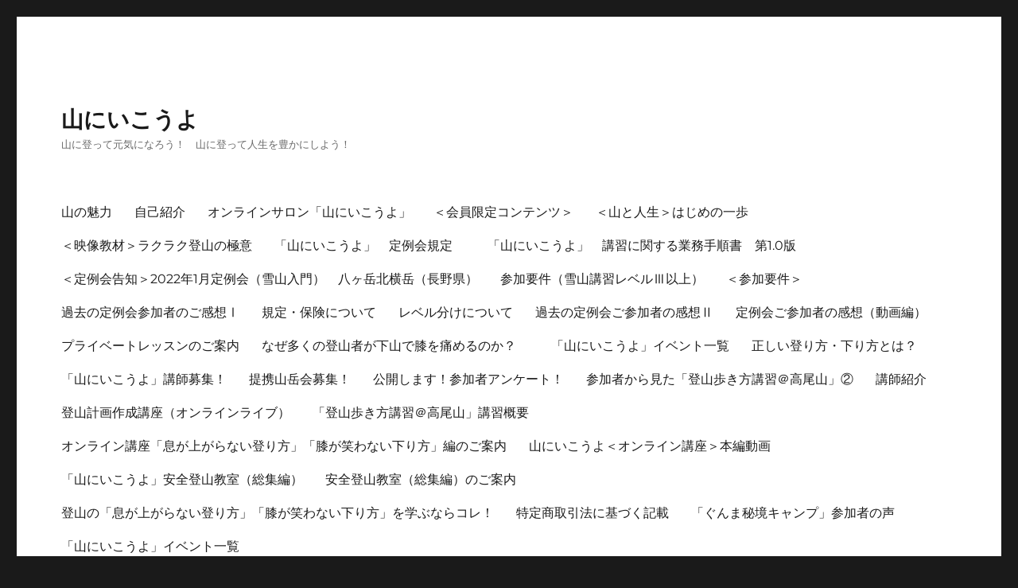

--- FILE ---
content_type: text/html; charset=UTF-8
request_url: https://xn--n8je2byfwgq11y.com/2020/09/07/%EF%BC%9C%E5%AE%9A%E4%BE%8B%E4%BC%9A%E5%91%8A%E7%9F%A5%EF%BC%9E2020%E5%B9%B4%EF%BC%99%E6%9C%88%E5%AE%9A%E4%BE%8B%E4%BC%9A%EF%BC%88%E8%AC%9B%E7%BF%92%E4%BC%9A%EF%BC%89%E6%97%A5%E5%85%89%E7%99%BD/1905573_m/
body_size: 17043
content:
<!DOCTYPE html>
<html dir="ltr" lang="ja" prefix="og: https://ogp.me/ns#" class="no-js">
<head>
	<meta charset="UTF-8">
	<meta name="viewport" content="width=device-width, initial-scale=1">
	<link rel="profile" href="https://gmpg.org/xfn/11">
		<script>(function(html){html.className = html.className.replace(/\bno-js\b/,'js')})(document.documentElement);</script>
<title>1905573_m | 山にいこうよ</title>

		<!-- All in One SEO 4.9.3 - aioseo.com -->
	<meta name="robots" content="max-image-preview:large" />
	<meta name="author" content="yamaniikouyo"/>
	<link rel="canonical" href="https://xn--n8je2byfwgq11y.com/2020/09/07/%ef%bc%9c%e5%ae%9a%e4%be%8b%e4%bc%9a%e5%91%8a%e7%9f%a5%ef%bc%9e2020%e5%b9%b4%ef%bc%99%e6%9c%88%e5%ae%9a%e4%be%8b%e4%bc%9a%ef%bc%88%e8%ac%9b%e7%bf%92%e4%bc%9a%ef%bc%89%e6%97%a5%e5%85%89%e7%99%bd/1905573_m/" />
	<meta name="generator" content="All in One SEO (AIOSEO) 4.9.3" />
		<meta property="og:locale" content="ja_JP" />
		<meta property="og:site_name" content="山にいこうよ | 山に登って元気になろう！　山に登って人生を豊かにしよう！" />
		<meta property="og:type" content="article" />
		<meta property="og:title" content="1905573_m | 山にいこうよ" />
		<meta property="og:url" content="https://xn--n8je2byfwgq11y.com/2020/09/07/%ef%bc%9c%e5%ae%9a%e4%be%8b%e4%bc%9a%e5%91%8a%e7%9f%a5%ef%bc%9e2020%e5%b9%b4%ef%bc%99%e6%9c%88%e5%ae%9a%e4%be%8b%e4%bc%9a%ef%bc%88%e8%ac%9b%e7%bf%92%e4%bc%9a%ef%bc%89%e6%97%a5%e5%85%89%e7%99%bd/1905573_m/" />
		<meta property="article:published_time" content="2020-09-07T00:25:34+00:00" />
		<meta property="article:modified_time" content="2020-09-07T00:25:34+00:00" />
		<meta name="twitter:card" content="summary_large_image" />
		<meta name="twitter:title" content="1905573_m | 山にいこうよ" />
		<script type="application/ld+json" class="aioseo-schema">
			{"@context":"https:\/\/schema.org","@graph":[{"@type":"BreadcrumbList","@id":"https:\/\/xn--n8je2byfwgq11y.com\/2020\/09\/07\/%ef%bc%9c%e5%ae%9a%e4%be%8b%e4%bc%9a%e5%91%8a%e7%9f%a5%ef%bc%9e2020%e5%b9%b4%ef%bc%99%e6%9c%88%e5%ae%9a%e4%be%8b%e4%bc%9a%ef%bc%88%e8%ac%9b%e7%bf%92%e4%bc%9a%ef%bc%89%e6%97%a5%e5%85%89%e7%99%bd\/1905573_m\/#breadcrumblist","itemListElement":[{"@type":"ListItem","@id":"https:\/\/xn--n8je2byfwgq11y.com#listItem","position":1,"name":"\u5bb6","item":"https:\/\/xn--n8je2byfwgq11y.com","nextItem":{"@type":"ListItem","@id":"https:\/\/xn--n8je2byfwgq11y.com\/2020\/09\/07\/%ef%bc%9c%e5%ae%9a%e4%be%8b%e4%bc%9a%e5%91%8a%e7%9f%a5%ef%bc%9e2020%e5%b9%b4%ef%bc%99%e6%9c%88%e5%ae%9a%e4%be%8b%e4%bc%9a%ef%bc%88%e8%ac%9b%e7%bf%92%e4%bc%9a%ef%bc%89%e6%97%a5%e5%85%89%e7%99%bd\/1905573_m\/#listItem","name":"1905573_m"}},{"@type":"ListItem","@id":"https:\/\/xn--n8je2byfwgq11y.com\/2020\/09\/07\/%ef%bc%9c%e5%ae%9a%e4%be%8b%e4%bc%9a%e5%91%8a%e7%9f%a5%ef%bc%9e2020%e5%b9%b4%ef%bc%99%e6%9c%88%e5%ae%9a%e4%be%8b%e4%bc%9a%ef%bc%88%e8%ac%9b%e7%bf%92%e4%bc%9a%ef%bc%89%e6%97%a5%e5%85%89%e7%99%bd\/1905573_m\/#listItem","position":2,"name":"1905573_m","previousItem":{"@type":"ListItem","@id":"https:\/\/xn--n8je2byfwgq11y.com#listItem","name":"\u5bb6"}}]},{"@type":"ItemPage","@id":"https:\/\/xn--n8je2byfwgq11y.com\/2020\/09\/07\/%ef%bc%9c%e5%ae%9a%e4%be%8b%e4%bc%9a%e5%91%8a%e7%9f%a5%ef%bc%9e2020%e5%b9%b4%ef%bc%99%e6%9c%88%e5%ae%9a%e4%be%8b%e4%bc%9a%ef%bc%88%e8%ac%9b%e7%bf%92%e4%bc%9a%ef%bc%89%e6%97%a5%e5%85%89%e7%99%bd\/1905573_m\/#itempage","url":"https:\/\/xn--n8je2byfwgq11y.com\/2020\/09\/07\/%ef%bc%9c%e5%ae%9a%e4%be%8b%e4%bc%9a%e5%91%8a%e7%9f%a5%ef%bc%9e2020%e5%b9%b4%ef%bc%99%e6%9c%88%e5%ae%9a%e4%be%8b%e4%bc%9a%ef%bc%88%e8%ac%9b%e7%bf%92%e4%bc%9a%ef%bc%89%e6%97%a5%e5%85%89%e7%99%bd\/1905573_m\/","name":"1905573_m | \u5c71\u306b\u3044\u3053\u3046\u3088","inLanguage":"ja","isPartOf":{"@id":"https:\/\/xn--n8je2byfwgq11y.com\/#website"},"breadcrumb":{"@id":"https:\/\/xn--n8je2byfwgq11y.com\/2020\/09\/07\/%ef%bc%9c%e5%ae%9a%e4%be%8b%e4%bc%9a%e5%91%8a%e7%9f%a5%ef%bc%9e2020%e5%b9%b4%ef%bc%99%e6%9c%88%e5%ae%9a%e4%be%8b%e4%bc%9a%ef%bc%88%e8%ac%9b%e7%bf%92%e4%bc%9a%ef%bc%89%e6%97%a5%e5%85%89%e7%99%bd\/1905573_m\/#breadcrumblist"},"author":{"@id":"https:\/\/xn--n8je2byfwgq11y.com\/author\/yamaniikouyo\/#author"},"creator":{"@id":"https:\/\/xn--n8je2byfwgq11y.com\/author\/yamaniikouyo\/#author"},"datePublished":"2020-09-07T09:25:34+09:00","dateModified":"2020-09-07T09:25:34+09:00"},{"@type":"Organization","@id":"https:\/\/xn--n8je2byfwgq11y.com\/#organization","name":"\u5c71\u306b\u3044\u3053\u3046\u3088","description":"\u5c71\u306b\u767b\u3063\u3066\u5143\u6c17\u306b\u306a\u308d\u3046\uff01\u3000\u5c71\u306b\u767b\u3063\u3066\u4eba\u751f\u3092\u8c4a\u304b\u306b\u3057\u3088\u3046\uff01","url":"https:\/\/xn--n8je2byfwgq11y.com\/"},{"@type":"Person","@id":"https:\/\/xn--n8je2byfwgq11y.com\/author\/yamaniikouyo\/#author","url":"https:\/\/xn--n8je2byfwgq11y.com\/author\/yamaniikouyo\/","name":"yamaniikouyo","image":{"@type":"ImageObject","@id":"https:\/\/xn--n8je2byfwgq11y.com\/2020\/09\/07\/%ef%bc%9c%e5%ae%9a%e4%be%8b%e4%bc%9a%e5%91%8a%e7%9f%a5%ef%bc%9e2020%e5%b9%b4%ef%bc%99%e6%9c%88%e5%ae%9a%e4%be%8b%e4%bc%9a%ef%bc%88%e8%ac%9b%e7%bf%92%e4%bc%9a%ef%bc%89%e6%97%a5%e5%85%89%e7%99%bd\/1905573_m\/#authorImage","url":"https:\/\/secure.gravatar.com\/avatar\/4cc5c8c63db50cbfd418984ac9be68bf9d7784bcfe5e0cd4b2f01fcb0dafdd73?s=96&d=mm&r=g","width":96,"height":96,"caption":"yamaniikouyo"}},{"@type":"WebSite","@id":"https:\/\/xn--n8je2byfwgq11y.com\/#website","url":"https:\/\/xn--n8je2byfwgq11y.com\/","name":"\u5c71\u306b\u3044\u3053\u3046\u3088","description":"\u5c71\u306b\u767b\u3063\u3066\u5143\u6c17\u306b\u306a\u308d\u3046\uff01\u3000\u5c71\u306b\u767b\u3063\u3066\u4eba\u751f\u3092\u8c4a\u304b\u306b\u3057\u3088\u3046\uff01","inLanguage":"ja","publisher":{"@id":"https:\/\/xn--n8je2byfwgq11y.com\/#organization"}}]}
		</script>
		<!-- All in One SEO -->

<link rel='dns-prefetch' href='//webfonts.xserver.jp' />
<link rel='dns-prefetch' href='//static.addtoany.com' />
<link rel='dns-prefetch' href='//stats.wp.com' />
<link rel='preconnect' href='//c0.wp.com' />
<link rel='preconnect' href='//i0.wp.com' />
<link rel="alternate" type="application/rss+xml" title="山にいこうよ &raquo; フィード" href="https://xn--n8je2byfwgq11y.com/feed/" />
<link rel="alternate" type="application/rss+xml" title="山にいこうよ &raquo; コメントフィード" href="https://xn--n8je2byfwgq11y.com/comments/feed/" />
<link rel="alternate" type="application/rss+xml" title="山にいこうよ &raquo; 1905573_m のコメントのフィード" href="https://xn--n8je2byfwgq11y.com/2020/09/07/%ef%bc%9c%e5%ae%9a%e4%be%8b%e4%bc%9a%e5%91%8a%e7%9f%a5%ef%bc%9e2020%e5%b9%b4%ef%bc%99%e6%9c%88%e5%ae%9a%e4%be%8b%e4%bc%9a%ef%bc%88%e8%ac%9b%e7%bf%92%e4%bc%9a%ef%bc%89%e6%97%a5%e5%85%89%e7%99%bd/1905573_m/feed/" />
<link rel="alternate" title="oEmbed (JSON)" type="application/json+oembed" href="https://xn--n8je2byfwgq11y.com/wp-json/oembed/1.0/embed?url=https%3A%2F%2Fxn--n8je2byfwgq11y.com%2F2020%2F09%2F07%2F%25ef%25bc%259c%25e5%25ae%259a%25e4%25be%258b%25e4%25bc%259a%25e5%2591%258a%25e7%259f%25a5%25ef%25bc%259e2020%25e5%25b9%25b4%25ef%25bc%2599%25e6%259c%2588%25e5%25ae%259a%25e4%25be%258b%25e4%25bc%259a%25ef%25bc%2588%25e8%25ac%259b%25e7%25bf%2592%25e4%25bc%259a%25ef%25bc%2589%25e6%2597%25a5%25e5%2585%2589%25e7%2599%25bd%2F1905573_m%2F" />
<link rel="alternate" title="oEmbed (XML)" type="text/xml+oembed" href="https://xn--n8je2byfwgq11y.com/wp-json/oembed/1.0/embed?url=https%3A%2F%2Fxn--n8je2byfwgq11y.com%2F2020%2F09%2F07%2F%25ef%25bc%259c%25e5%25ae%259a%25e4%25be%258b%25e4%25bc%259a%25e5%2591%258a%25e7%259f%25a5%25ef%25bc%259e2020%25e5%25b9%25b4%25ef%25bc%2599%25e6%259c%2588%25e5%25ae%259a%25e4%25be%258b%25e4%25bc%259a%25ef%25bc%2588%25e8%25ac%259b%25e7%25bf%2592%25e4%25bc%259a%25ef%25bc%2589%25e6%2597%25a5%25e5%2585%2589%25e7%2599%25bd%2F1905573_m%2F&#038;format=xml" />
<style id='wp-img-auto-sizes-contain-inline-css'>
img:is([sizes=auto i],[sizes^="auto," i]){contain-intrinsic-size:3000px 1500px}
/*# sourceURL=wp-img-auto-sizes-contain-inline-css */
</style>
<link rel='stylesheet' id='twentysixteen-jetpack-css' href='https://c0.wp.com/p/jetpack/15.4/modules/theme-tools/compat/twentysixteen.css' media='all' />
<style id='wp-emoji-styles-inline-css'>

	img.wp-smiley, img.emoji {
		display: inline !important;
		border: none !important;
		box-shadow: none !important;
		height: 1em !important;
		width: 1em !important;
		margin: 0 0.07em !important;
		vertical-align: -0.1em !important;
		background: none !important;
		padding: 0 !important;
	}
/*# sourceURL=wp-emoji-styles-inline-css */
</style>
<style id='wp-block-library-inline-css'>
:root{--wp-block-synced-color:#7a00df;--wp-block-synced-color--rgb:122,0,223;--wp-bound-block-color:var(--wp-block-synced-color);--wp-editor-canvas-background:#ddd;--wp-admin-theme-color:#007cba;--wp-admin-theme-color--rgb:0,124,186;--wp-admin-theme-color-darker-10:#006ba1;--wp-admin-theme-color-darker-10--rgb:0,107,160.5;--wp-admin-theme-color-darker-20:#005a87;--wp-admin-theme-color-darker-20--rgb:0,90,135;--wp-admin-border-width-focus:2px}@media (min-resolution:192dpi){:root{--wp-admin-border-width-focus:1.5px}}.wp-element-button{cursor:pointer}:root .has-very-light-gray-background-color{background-color:#eee}:root .has-very-dark-gray-background-color{background-color:#313131}:root .has-very-light-gray-color{color:#eee}:root .has-very-dark-gray-color{color:#313131}:root .has-vivid-green-cyan-to-vivid-cyan-blue-gradient-background{background:linear-gradient(135deg,#00d084,#0693e3)}:root .has-purple-crush-gradient-background{background:linear-gradient(135deg,#34e2e4,#4721fb 50%,#ab1dfe)}:root .has-hazy-dawn-gradient-background{background:linear-gradient(135deg,#faaca8,#dad0ec)}:root .has-subdued-olive-gradient-background{background:linear-gradient(135deg,#fafae1,#67a671)}:root .has-atomic-cream-gradient-background{background:linear-gradient(135deg,#fdd79a,#004a59)}:root .has-nightshade-gradient-background{background:linear-gradient(135deg,#330968,#31cdcf)}:root .has-midnight-gradient-background{background:linear-gradient(135deg,#020381,#2874fc)}:root{--wp--preset--font-size--normal:16px;--wp--preset--font-size--huge:42px}.has-regular-font-size{font-size:1em}.has-larger-font-size{font-size:2.625em}.has-normal-font-size{font-size:var(--wp--preset--font-size--normal)}.has-huge-font-size{font-size:var(--wp--preset--font-size--huge)}.has-text-align-center{text-align:center}.has-text-align-left{text-align:left}.has-text-align-right{text-align:right}.has-fit-text{white-space:nowrap!important}#end-resizable-editor-section{display:none}.aligncenter{clear:both}.items-justified-left{justify-content:flex-start}.items-justified-center{justify-content:center}.items-justified-right{justify-content:flex-end}.items-justified-space-between{justify-content:space-between}.screen-reader-text{border:0;clip-path:inset(50%);height:1px;margin:-1px;overflow:hidden;padding:0;position:absolute;width:1px;word-wrap:normal!important}.screen-reader-text:focus{background-color:#ddd;clip-path:none;color:#444;display:block;font-size:1em;height:auto;left:5px;line-height:normal;padding:15px 23px 14px;text-decoration:none;top:5px;width:auto;z-index:100000}html :where(.has-border-color){border-style:solid}html :where([style*=border-top-color]){border-top-style:solid}html :where([style*=border-right-color]){border-right-style:solid}html :where([style*=border-bottom-color]){border-bottom-style:solid}html :where([style*=border-left-color]){border-left-style:solid}html :where([style*=border-width]){border-style:solid}html :where([style*=border-top-width]){border-top-style:solid}html :where([style*=border-right-width]){border-right-style:solid}html :where([style*=border-bottom-width]){border-bottom-style:solid}html :where([style*=border-left-width]){border-left-style:solid}html :where(img[class*=wp-image-]){height:auto;max-width:100%}:where(figure){margin:0 0 1em}html :where(.is-position-sticky){--wp-admin--admin-bar--position-offset:var(--wp-admin--admin-bar--height,0px)}@media screen and (max-width:600px){html :where(.is-position-sticky){--wp-admin--admin-bar--position-offset:0px}}

/*# sourceURL=wp-block-library-inline-css */
</style><style id='global-styles-inline-css'>
:root{--wp--preset--aspect-ratio--square: 1;--wp--preset--aspect-ratio--4-3: 4/3;--wp--preset--aspect-ratio--3-4: 3/4;--wp--preset--aspect-ratio--3-2: 3/2;--wp--preset--aspect-ratio--2-3: 2/3;--wp--preset--aspect-ratio--16-9: 16/9;--wp--preset--aspect-ratio--9-16: 9/16;--wp--preset--color--black: #000000;--wp--preset--color--cyan-bluish-gray: #abb8c3;--wp--preset--color--white: #fff;--wp--preset--color--pale-pink: #f78da7;--wp--preset--color--vivid-red: #cf2e2e;--wp--preset--color--luminous-vivid-orange: #ff6900;--wp--preset--color--luminous-vivid-amber: #fcb900;--wp--preset--color--light-green-cyan: #7bdcb5;--wp--preset--color--vivid-green-cyan: #00d084;--wp--preset--color--pale-cyan-blue: #8ed1fc;--wp--preset--color--vivid-cyan-blue: #0693e3;--wp--preset--color--vivid-purple: #9b51e0;--wp--preset--color--dark-gray: #1a1a1a;--wp--preset--color--medium-gray: #686868;--wp--preset--color--light-gray: #e5e5e5;--wp--preset--color--blue-gray: #4d545c;--wp--preset--color--bright-blue: #007acc;--wp--preset--color--light-blue: #9adffd;--wp--preset--color--dark-brown: #402b30;--wp--preset--color--medium-brown: #774e24;--wp--preset--color--dark-red: #640c1f;--wp--preset--color--bright-red: #ff675f;--wp--preset--color--yellow: #ffef8e;--wp--preset--gradient--vivid-cyan-blue-to-vivid-purple: linear-gradient(135deg,rgb(6,147,227) 0%,rgb(155,81,224) 100%);--wp--preset--gradient--light-green-cyan-to-vivid-green-cyan: linear-gradient(135deg,rgb(122,220,180) 0%,rgb(0,208,130) 100%);--wp--preset--gradient--luminous-vivid-amber-to-luminous-vivid-orange: linear-gradient(135deg,rgb(252,185,0) 0%,rgb(255,105,0) 100%);--wp--preset--gradient--luminous-vivid-orange-to-vivid-red: linear-gradient(135deg,rgb(255,105,0) 0%,rgb(207,46,46) 100%);--wp--preset--gradient--very-light-gray-to-cyan-bluish-gray: linear-gradient(135deg,rgb(238,238,238) 0%,rgb(169,184,195) 100%);--wp--preset--gradient--cool-to-warm-spectrum: linear-gradient(135deg,rgb(74,234,220) 0%,rgb(151,120,209) 20%,rgb(207,42,186) 40%,rgb(238,44,130) 60%,rgb(251,105,98) 80%,rgb(254,248,76) 100%);--wp--preset--gradient--blush-light-purple: linear-gradient(135deg,rgb(255,206,236) 0%,rgb(152,150,240) 100%);--wp--preset--gradient--blush-bordeaux: linear-gradient(135deg,rgb(254,205,165) 0%,rgb(254,45,45) 50%,rgb(107,0,62) 100%);--wp--preset--gradient--luminous-dusk: linear-gradient(135deg,rgb(255,203,112) 0%,rgb(199,81,192) 50%,rgb(65,88,208) 100%);--wp--preset--gradient--pale-ocean: linear-gradient(135deg,rgb(255,245,203) 0%,rgb(182,227,212) 50%,rgb(51,167,181) 100%);--wp--preset--gradient--electric-grass: linear-gradient(135deg,rgb(202,248,128) 0%,rgb(113,206,126) 100%);--wp--preset--gradient--midnight: linear-gradient(135deg,rgb(2,3,129) 0%,rgb(40,116,252) 100%);--wp--preset--font-size--small: 13px;--wp--preset--font-size--medium: 20px;--wp--preset--font-size--large: 36px;--wp--preset--font-size--x-large: 42px;--wp--preset--spacing--20: 0.44rem;--wp--preset--spacing--30: 0.67rem;--wp--preset--spacing--40: 1rem;--wp--preset--spacing--50: 1.5rem;--wp--preset--spacing--60: 2.25rem;--wp--preset--spacing--70: 3.38rem;--wp--preset--spacing--80: 5.06rem;--wp--preset--shadow--natural: 6px 6px 9px rgba(0, 0, 0, 0.2);--wp--preset--shadow--deep: 12px 12px 50px rgba(0, 0, 0, 0.4);--wp--preset--shadow--sharp: 6px 6px 0px rgba(0, 0, 0, 0.2);--wp--preset--shadow--outlined: 6px 6px 0px -3px rgb(255, 255, 255), 6px 6px rgb(0, 0, 0);--wp--preset--shadow--crisp: 6px 6px 0px rgb(0, 0, 0);}:where(.is-layout-flex){gap: 0.5em;}:where(.is-layout-grid){gap: 0.5em;}body .is-layout-flex{display: flex;}.is-layout-flex{flex-wrap: wrap;align-items: center;}.is-layout-flex > :is(*, div){margin: 0;}body .is-layout-grid{display: grid;}.is-layout-grid > :is(*, div){margin: 0;}:where(.wp-block-columns.is-layout-flex){gap: 2em;}:where(.wp-block-columns.is-layout-grid){gap: 2em;}:where(.wp-block-post-template.is-layout-flex){gap: 1.25em;}:where(.wp-block-post-template.is-layout-grid){gap: 1.25em;}.has-black-color{color: var(--wp--preset--color--black) !important;}.has-cyan-bluish-gray-color{color: var(--wp--preset--color--cyan-bluish-gray) !important;}.has-white-color{color: var(--wp--preset--color--white) !important;}.has-pale-pink-color{color: var(--wp--preset--color--pale-pink) !important;}.has-vivid-red-color{color: var(--wp--preset--color--vivid-red) !important;}.has-luminous-vivid-orange-color{color: var(--wp--preset--color--luminous-vivid-orange) !important;}.has-luminous-vivid-amber-color{color: var(--wp--preset--color--luminous-vivid-amber) !important;}.has-light-green-cyan-color{color: var(--wp--preset--color--light-green-cyan) !important;}.has-vivid-green-cyan-color{color: var(--wp--preset--color--vivid-green-cyan) !important;}.has-pale-cyan-blue-color{color: var(--wp--preset--color--pale-cyan-blue) !important;}.has-vivid-cyan-blue-color{color: var(--wp--preset--color--vivid-cyan-blue) !important;}.has-vivid-purple-color{color: var(--wp--preset--color--vivid-purple) !important;}.has-black-background-color{background-color: var(--wp--preset--color--black) !important;}.has-cyan-bluish-gray-background-color{background-color: var(--wp--preset--color--cyan-bluish-gray) !important;}.has-white-background-color{background-color: var(--wp--preset--color--white) !important;}.has-pale-pink-background-color{background-color: var(--wp--preset--color--pale-pink) !important;}.has-vivid-red-background-color{background-color: var(--wp--preset--color--vivid-red) !important;}.has-luminous-vivid-orange-background-color{background-color: var(--wp--preset--color--luminous-vivid-orange) !important;}.has-luminous-vivid-amber-background-color{background-color: var(--wp--preset--color--luminous-vivid-amber) !important;}.has-light-green-cyan-background-color{background-color: var(--wp--preset--color--light-green-cyan) !important;}.has-vivid-green-cyan-background-color{background-color: var(--wp--preset--color--vivid-green-cyan) !important;}.has-pale-cyan-blue-background-color{background-color: var(--wp--preset--color--pale-cyan-blue) !important;}.has-vivid-cyan-blue-background-color{background-color: var(--wp--preset--color--vivid-cyan-blue) !important;}.has-vivid-purple-background-color{background-color: var(--wp--preset--color--vivid-purple) !important;}.has-black-border-color{border-color: var(--wp--preset--color--black) !important;}.has-cyan-bluish-gray-border-color{border-color: var(--wp--preset--color--cyan-bluish-gray) !important;}.has-white-border-color{border-color: var(--wp--preset--color--white) !important;}.has-pale-pink-border-color{border-color: var(--wp--preset--color--pale-pink) !important;}.has-vivid-red-border-color{border-color: var(--wp--preset--color--vivid-red) !important;}.has-luminous-vivid-orange-border-color{border-color: var(--wp--preset--color--luminous-vivid-orange) !important;}.has-luminous-vivid-amber-border-color{border-color: var(--wp--preset--color--luminous-vivid-amber) !important;}.has-light-green-cyan-border-color{border-color: var(--wp--preset--color--light-green-cyan) !important;}.has-vivid-green-cyan-border-color{border-color: var(--wp--preset--color--vivid-green-cyan) !important;}.has-pale-cyan-blue-border-color{border-color: var(--wp--preset--color--pale-cyan-blue) !important;}.has-vivid-cyan-blue-border-color{border-color: var(--wp--preset--color--vivid-cyan-blue) !important;}.has-vivid-purple-border-color{border-color: var(--wp--preset--color--vivid-purple) !important;}.has-vivid-cyan-blue-to-vivid-purple-gradient-background{background: var(--wp--preset--gradient--vivid-cyan-blue-to-vivid-purple) !important;}.has-light-green-cyan-to-vivid-green-cyan-gradient-background{background: var(--wp--preset--gradient--light-green-cyan-to-vivid-green-cyan) !important;}.has-luminous-vivid-amber-to-luminous-vivid-orange-gradient-background{background: var(--wp--preset--gradient--luminous-vivid-amber-to-luminous-vivid-orange) !important;}.has-luminous-vivid-orange-to-vivid-red-gradient-background{background: var(--wp--preset--gradient--luminous-vivid-orange-to-vivid-red) !important;}.has-very-light-gray-to-cyan-bluish-gray-gradient-background{background: var(--wp--preset--gradient--very-light-gray-to-cyan-bluish-gray) !important;}.has-cool-to-warm-spectrum-gradient-background{background: var(--wp--preset--gradient--cool-to-warm-spectrum) !important;}.has-blush-light-purple-gradient-background{background: var(--wp--preset--gradient--blush-light-purple) !important;}.has-blush-bordeaux-gradient-background{background: var(--wp--preset--gradient--blush-bordeaux) !important;}.has-luminous-dusk-gradient-background{background: var(--wp--preset--gradient--luminous-dusk) !important;}.has-pale-ocean-gradient-background{background: var(--wp--preset--gradient--pale-ocean) !important;}.has-electric-grass-gradient-background{background: var(--wp--preset--gradient--electric-grass) !important;}.has-midnight-gradient-background{background: var(--wp--preset--gradient--midnight) !important;}.has-small-font-size{font-size: var(--wp--preset--font-size--small) !important;}.has-medium-font-size{font-size: var(--wp--preset--font-size--medium) !important;}.has-large-font-size{font-size: var(--wp--preset--font-size--large) !important;}.has-x-large-font-size{font-size: var(--wp--preset--font-size--x-large) !important;}
/*# sourceURL=global-styles-inline-css */
</style>

<style id='classic-theme-styles-inline-css'>
/*! This file is auto-generated */
.wp-block-button__link{color:#fff;background-color:#32373c;border-radius:9999px;box-shadow:none;text-decoration:none;padding:calc(.667em + 2px) calc(1.333em + 2px);font-size:1.125em}.wp-block-file__button{background:#32373c;color:#fff;text-decoration:none}
/*# sourceURL=/wp-includes/css/classic-themes.min.css */
</style>
<link rel='stylesheet' id='twentysixteen-fonts-css' href='https://xn--n8je2byfwgq11y.com/wp-content/themes/twentysixteen/fonts/merriweather-plus-montserrat-plus-inconsolata.css?ver=20230328' media='all' />
<link rel='stylesheet' id='genericons-css' href='https://c0.wp.com/p/jetpack/15.4/_inc/genericons/genericons/genericons.css' media='all' />
<link rel='stylesheet' id='twentysixteen-style-css' href='https://xn--n8je2byfwgq11y.com/wp-content/themes/twentysixteen/style.css?ver=20231107' media='all' />
<link rel='stylesheet' id='twentysixteen-block-style-css' href='https://xn--n8je2byfwgq11y.com/wp-content/themes/twentysixteen/css/blocks.css?ver=20231016' media='all' />
<link rel='stylesheet' id='wp-members-css' href='https://xn--n8je2byfwgq11y.com/wp-content/plugins/wp-members/assets/css/forms/generic-no-float.min.css?ver=3.5.5.1' media='all' />
<link rel='stylesheet' id='addtoany-css' href='https://xn--n8je2byfwgq11y.com/wp-content/plugins/add-to-any/addtoany.min.css?ver=1.16' media='all' />
<script src="https://c0.wp.com/c/6.9/wp-includes/js/jquery/jquery.min.js" id="jquery-core-js"></script>
<script src="https://c0.wp.com/c/6.9/wp-includes/js/jquery/jquery-migrate.min.js" id="jquery-migrate-js"></script>
<script src="//webfonts.xserver.jp/js/xserverv3.js?fadein=0&amp;ver=2.0.9" id="typesquare_std-js"></script>
<script id="addtoany-core-js-before">
window.a2a_config=window.a2a_config||{};a2a_config.callbacks=[];a2a_config.overlays=[];a2a_config.templates={};a2a_localize = {
	Share: "共有",
	Save: "ブックマーク",
	Subscribe: "購読",
	Email: "メール",
	Bookmark: "ブックマーク",
	ShowAll: "すべて表示する",
	ShowLess: "小さく表示する",
	FindServices: "サービスを探す",
	FindAnyServiceToAddTo: "追加するサービスを今すぐ探す",
	PoweredBy: "Powered by",
	ShareViaEmail: "メールでシェアする",
	SubscribeViaEmail: "メールで購読する",
	BookmarkInYourBrowser: "ブラウザにブックマーク",
	BookmarkInstructions: "このページをブックマークするには、 Ctrl+D または \u2318+D を押下。",
	AddToYourFavorites: "お気に入りに追加",
	SendFromWebOrProgram: "任意のメールアドレスまたはメールプログラムから送信",
	EmailProgram: "メールプログラム",
	More: "詳細&#8230;",
	ThanksForSharing: "共有ありがとうございます !",
	ThanksForFollowing: "フォローありがとうございます !"
};


//# sourceURL=addtoany-core-js-before
</script>
<script defer src="https://static.addtoany.com/menu/page.js" id="addtoany-core-js"></script>
<script defer src="https://xn--n8je2byfwgq11y.com/wp-content/plugins/add-to-any/addtoany.min.js?ver=1.1" id="addtoany-jquery-js"></script>
<script src="https://xn--n8je2byfwgq11y.com/wp-content/themes/twentysixteen/js/keyboard-image-navigation.js?ver=20170530" id="twentysixteen-keyboard-image-navigation-js"></script>
<script id="twentysixteen-script-js-extra">
var screenReaderText = {"expand":"\u30b5\u30d6\u30e1\u30cb\u30e5\u30fc\u3092\u5c55\u958b","collapse":"\u30b5\u30d6\u30e1\u30cb\u30e5\u30fc\u3092\u9589\u3058\u308b"};
//# sourceURL=twentysixteen-script-js-extra
</script>
<script src="https://xn--n8je2byfwgq11y.com/wp-content/themes/twentysixteen/js/functions.js?ver=20230629" id="twentysixteen-script-js" defer data-wp-strategy="defer"></script>
<link rel="https://api.w.org/" href="https://xn--n8je2byfwgq11y.com/wp-json/" /><link rel="alternate" title="JSON" type="application/json" href="https://xn--n8je2byfwgq11y.com/wp-json/wp/v2/media/1593" /><link rel="EditURI" type="application/rsd+xml" title="RSD" href="https://xn--n8je2byfwgq11y.com/xmlrpc.php?rsd" />
<meta name="generator" content="WordPress 6.9" />
<link rel='shortlink' href='https://xn--n8je2byfwgq11y.com/?p=1593' />
	<style>img#wpstats{display:none}</style>
		<link rel="icon" href="https://i0.wp.com/xn--n8je2byfwgq11y.com/wp-content/uploads/2019/05/cropped-2-1.png?fit=32%2C32&#038;ssl=1" sizes="32x32" />
<link rel="icon" href="https://i0.wp.com/xn--n8je2byfwgq11y.com/wp-content/uploads/2019/05/cropped-2-1.png?fit=192%2C192&#038;ssl=1" sizes="192x192" />
<link rel="apple-touch-icon" href="https://i0.wp.com/xn--n8je2byfwgq11y.com/wp-content/uploads/2019/05/cropped-2-1.png?fit=180%2C180&#038;ssl=1" />
<meta name="msapplication-TileImage" content="https://i0.wp.com/xn--n8je2byfwgq11y.com/wp-content/uploads/2019/05/cropped-2-1.png?fit=270%2C270&#038;ssl=1" />
</head>

<body class="attachment wp-singular attachment-template-default single single-attachment postid-1593 attachmentid-1593 attachment-jpeg wp-embed-responsive wp-theme-twentysixteen">
<div id="page" class="site">
	<div class="site-inner">
		<a class="skip-link screen-reader-text" href="#content">
			コンテンツへスキップ		</a>

		<header id="masthead" class="site-header">
			<div class="site-header-main">
				<div class="site-branding">
					
											<p class="site-title"><a href="https://xn--n8je2byfwgq11y.com/" rel="home">山にいこうよ</a></p>
												<p class="site-description">山に登って元気になろう！　山に登って人生を豊かにしよう！</p>
									</div><!-- .site-branding -->

									<button id="menu-toggle" class="menu-toggle">メニュー</button>

					<div id="site-header-menu" class="site-header-menu">
													<nav id="site-navigation" class="main-navigation" aria-label="メインメニュー">
								<div class="menu-%e5%b1%b1%e3%81%ab%e3%81%84%e3%81%93%e3%81%86%e3%82%88-container"><ul id="menu-%e5%b1%b1%e3%81%ab%e3%81%84%e3%81%93%e3%81%86%e3%82%88" class="primary-menu"><li id="menu-item-856" class="menu-item menu-item-type-post_type menu-item-object-page menu-item-home menu-item-856"><a href="https://xn--n8je2byfwgq11y.com/">山の魅力</a></li>
<li id="menu-item-784" class="menu-item menu-item-type-post_type menu-item-object-page menu-item-784"><a href="https://xn--n8je2byfwgq11y.com/%e8%87%aa%e5%b7%b1%e7%b4%b9%e4%bb%8b/">自己紹介</a></li>
<li id="menu-item-996" class="menu-item menu-item-type-post_type menu-item-object-page menu-item-996"><a href="https://xn--n8je2byfwgq11y.com/%e5%b1%b1%e3%81%ab%e3%81%84%e3%81%93%e3%81%86%e3%82%88-3/">オンラインサロン「山にいこうよ」</a></li>
<li id="menu-item-983" class="menu-item menu-item-type-post_type menu-item-object-page menu-item-983"><a href="https://xn--n8je2byfwgq11y.com/%ef%bc%9c%e4%bc%9a%e5%93%a1%e3%82%b5%e3%82%a4%e3%83%88%ef%bc%9e%e8%ac%9b%e7%bf%92%e5%8b%95%e7%94%bb/">＜会員限定コンテンツ＞</a></li>
<li id="menu-item-1046" class="menu-item menu-item-type-post_type menu-item-object-page menu-item-1046"><a href="https://xn--n8je2byfwgq11y.com/%ef%bc%9c%e5%b1%b1%e3%81%a8%e4%ba%ba%e7%94%9f%ef%bc%9e%e3%81%af%e3%81%98%e3%82%81%e3%81%ae%e4%b8%80%e6%ad%a9/">＜山と人生＞はじめの一歩</a></li>
<li id="menu-item-1542" class="menu-item menu-item-type-post_type menu-item-object-post menu-item-1542"><a href="https://xn--n8je2byfwgq11y.com/2020/02/20/%ef%bc%9c%e6%98%a0%e5%83%8f%e6%95%99%e6%9d%90%ef%bc%9e%e3%83%a9%e3%82%af%e3%83%a9%e3%82%af%e7%99%bb%e5%b1%b1%e3%81%ae%e6%a5%b5%e6%84%8f/">＜映像教材＞ラクラク登山の極意</a></li>
<li id="menu-item-1738" class="menu-item menu-item-type-post_type menu-item-object-page menu-item-1738"><a href="https://xn--n8je2byfwgq11y.com/%e3%80%8c%e5%b1%b1%e3%81%ab%e3%81%84%e3%81%93%e3%81%86%e3%82%88%e3%80%8d%e3%80%80%e5%ae%9a%e4%be%8b%e4%bc%9a%e8%a6%8f%e5%ae%9a%e3%80%80%e7%ac%ac1-0%e7%89%88/">「山にいこうよ」　定例会規定　</a></li>
<li id="menu-item-1753" class="menu-item menu-item-type-post_type menu-item-object-page menu-item-1753"><a href="https://xn--n8je2byfwgq11y.com/%e3%80%8c%e5%b1%b1%e3%81%ab%e3%81%84%e3%81%93%e3%81%86%e3%82%88%e3%80%8d%e3%80%80%e8%ac%9b%e7%bf%92%e3%81%ab%e9%96%a2%e3%81%99%e3%82%8b%e6%a5%ad%e5%8b%99%e6%89%8b%e9%a0%86%e6%9b%b8%e3%80%80%e7%ac%ac1/">「山にいこうよ」　講習に関する業務手順書　第1.0版</a></li>
<li id="menu-item-1760" class="menu-item menu-item-type-post_type menu-item-object-post menu-item-1760"><a href="https://xn--n8je2byfwgq11y.com/?p=1456">＜定例会告知＞2022年1月定例会（雪山入門）　八ヶ岳北横岳（長野県）</a></li>
<li id="menu-item-2047" class="menu-item menu-item-type-post_type menu-item-object-page menu-item-2047"><a href="https://xn--n8je2byfwgq11y.com/?page_id=2046">参加要件（雪山講習レベルⅢ以上）</a></li>
<li id="menu-item-2050" class="menu-item menu-item-type-post_type menu-item-object-page menu-item-2050"><a href="https://xn--n8je2byfwgq11y.com/%ef%bc%9c%e5%8f%82%e5%8a%a0%e8%a6%81%e4%bb%b6%ef%bc%9e/">＜参加要件＞</a></li>
<li id="menu-item-2140" class="menu-item menu-item-type-post_type menu-item-object-page menu-item-2140"><a href="https://xn--n8je2byfwgq11y.com/%e9%81%8e%e5%8e%bb%e3%81%ae%e5%ae%9a%e4%be%8b%e4%bc%9a%e5%8f%82%e5%8a%a0%e8%80%85%e3%81%ae%e3%81%94%e6%84%9f%e6%83%b3%e2%85%b0/">過去の定例会参加者のご感想Ⅰ</a></li>
<li id="menu-item-1954" class="menu-item menu-item-type-post_type menu-item-object-page menu-item-1954"><a href="https://xn--n8je2byfwgq11y.com/%e8%a6%8f%e5%ae%9a%e3%83%bb%e4%bf%9d%e9%99%ba%e3%81%ab%e3%81%a4%e3%81%84%e3%81%a6/">規定・保険について</a></li>
<li id="menu-item-2230" class="menu-item menu-item-type-post_type menu-item-object-page menu-item-2230"><a href="https://xn--n8je2byfwgq11y.com/%e3%83%ac%e3%83%99%e3%83%ab%e5%88%86%e3%81%91%e3%81%ab%e3%81%a4%e3%81%84%e3%81%a6/">レベル分けについて</a></li>
<li id="menu-item-1962" class="menu-item menu-item-type-post_type menu-item-object-page menu-item-1962"><a href="https://xn--n8je2byfwgq11y.com/%e9%81%8e%e5%8e%bb%e3%81%ae%e5%ae%9a%e4%be%8b%e4%bc%9a%e3%81%94%e5%8f%82%e5%8a%a0%e8%80%85%e3%81%ae%e6%84%9f%e6%83%b3/">過去の定例会ご参加者の感想Ⅱ</a></li>
<li id="menu-item-1993" class="menu-item menu-item-type-post_type menu-item-object-page menu-item-1993"><a href="https://xn--n8je2byfwgq11y.com/%e5%ae%9a%e4%be%8b%e4%bc%9a%e3%81%94%e5%8f%82%e5%8a%a0%e8%80%85%e3%81%ae%e6%84%9f%e6%83%b3%ef%bc%88%e5%8b%95%e7%94%bb%e7%b7%a8%ef%bc%89/">定例会ご参加者の感想（動画編）</a></li>
<li id="menu-item-2258" class="menu-item menu-item-type-post_type menu-item-object-page menu-item-2258"><a href="https://xn--n8je2byfwgq11y.com/%e3%83%97%e3%83%a9%e3%82%a4%e3%83%99%e3%83%bc%e3%83%88%e3%83%ac%e3%83%83%e3%82%b9%e3%83%b3%e3%81%ae%e3%81%94%e6%a1%88%e5%86%85/">プライベートレッスンのご案内</a></li>
<li id="menu-item-2276" class="menu-item menu-item-type-post_type menu-item-object-page menu-item-2276"><a href="https://xn--n8je2byfwgq11y.com/%e4%b8%8b%e5%b1%b1%e3%81%8c%e3%82%ad%e3%83%a9%e3%82%a4%e3%80%81%e4%b8%8b%e5%b1%b1%e3%81%a7%e8%86%9d%e3%81%8c%e7%ac%91%e3%81%86%e3%80%81%e6%96%b9%e3%81%af%e3%81%94%e4%b8%80%e8%aa%ad%e3%81%8f%e3%81%a0/">なぜ多くの登山者が下山で膝を痛めるのか？　</a></li>
<li id="menu-item-2284" class="menu-item menu-item-type-post_type menu-item-object-page menu-item-2284"><a href="https://xn--n8je2byfwgq11y.com/?page_id=2283">「山にいこうよ」イベント一覧</a></li>
<li id="menu-item-2336" class="menu-item menu-item-type-post_type menu-item-object-page menu-item-2336"><a href="https://xn--n8je2byfwgq11y.com/%e6%ad%a3%e3%81%97%e3%81%84%e7%99%bb%e3%82%8a%e6%96%b9%e3%83%bb%e4%b8%8b%e3%82%8a%e6%96%b9%e3%81%a8%e3%81%af%ef%bc%9f/">正しい登り方・下り方とは？</a></li>
<li id="menu-item-2365" class="menu-item menu-item-type-post_type menu-item-object-page menu-item-2365"><a href="https://xn--n8je2byfwgq11y.com/%e3%80%8c%e7%99%bb%e5%b1%b1%e6%95%99%e5%ae%a4%e3%80%8d%e8%ac%9b%e5%b8%ab%e5%8b%9f%e9%9b%86%ef%bc%81/">「山にいこうよ」講師募集！</a></li>
<li id="menu-item-2432" class="menu-item menu-item-type-post_type menu-item-object-page menu-item-2432"><a href="https://xn--n8je2byfwgq11y.com/%e6%8f%90%e6%90%ba%e5%b1%b1%e5%b2%b3%e4%bc%9a%e5%8b%9f%e9%9b%86%ef%bc%81/">提携山岳会募集！</a></li>
<li id="menu-item-2484" class="menu-item menu-item-type-post_type menu-item-object-page menu-item-2484"><a href="https://xn--n8je2byfwgq11y.com/%e5%85%ac%e9%96%8b%e3%81%97%e3%81%be%e3%81%99%ef%bc%81%e5%8f%82%e5%8a%a0%e8%80%85%e3%82%a2%e3%83%b3%e3%82%b1%e3%83%bc%e3%83%88%ef%bc%81/">公開します！参加者アンケート！</a></li>
<li id="menu-item-2512" class="menu-item menu-item-type-post_type menu-item-object-page menu-item-2512"><a href="https://xn--n8je2byfwgq11y.com/%e5%8f%82%e5%8a%a0%e8%80%85%e3%81%8b%e3%82%89%e8%a6%8b%e3%81%9f%e3%80%8c%e3%83%a2%e3%83%bc%e3%83%8b%e3%83%b3%e3%82%b0%e8%ac%9b%e7%bf%92%e4%bc%9a%ef%bc%a0%e9%ab%98%e5%b0%be%e5%b1%b1%e3%80%8d%e2%91%a1/">参加者から見た「登山歩き方講習＠高尾山」②</a></li>
<li id="menu-item-2522" class="menu-item menu-item-type-post_type menu-item-object-page menu-item-2522"><a href="https://xn--n8je2byfwgq11y.com/%e8%ac%9b%e5%b8%ab%e7%b4%b9%e4%bb%8b/">講師紹介</a></li>
<li id="menu-item-2588" class="menu-item menu-item-type-post_type menu-item-object-page menu-item-2588"><a href="https://xn--n8je2byfwgq11y.com/%e7%99%bb%e5%b1%b1%e8%a8%88%e7%94%bb%e4%bd%9c%e6%88%90%e8%ac%9b%e5%ba%a7%ef%bc%88%e3%82%aa%e3%83%b3%e3%83%a9%e3%82%a4%e3%83%b3%ef%bc%89/">登山計画作成講座（オンラインライブ）</a></li>
<li id="menu-item-2601" class="menu-item menu-item-type-post_type menu-item-object-page menu-item-2601"><a href="https://xn--n8je2byfwgq11y.com/%e3%80%8c%e3%83%a2%e3%83%bc%e3%83%8b%e3%83%b3%e3%82%b0%e8%ac%9b%e7%bf%92%e4%bc%9a%ef%bc%a0%e9%ab%98%e5%b0%be%e5%b1%b1%e3%80%8d%e8%ac%9b%e7%bf%92%e6%a6%82%e8%a6%81/">「登山歩き方講習＠高尾山」講習概要</a></li>
<li id="menu-item-2642" class="menu-item menu-item-type-post_type menu-item-object-page menu-item-2642"><a href="https://xn--n8je2byfwgq11y.com/%e3%82%aa%e3%83%b3%e3%83%a9%e3%82%a4%e3%83%b3%e8%ac%9b%e5%ba%a7%e3%80%8c%e6%81%af%e3%81%8c%e4%b8%8a%e3%81%8c%e3%82%89%e3%81%aa%e3%81%84%e7%99%bb%e3%82%8a%e6%96%b9%e3%80%8c%e8%86%9d%e3%81%8c%e7%ac%91/">オンライン講座「息が上がらない登り方」「膝が笑わない下り方」編のご案内</a></li>
<li id="menu-item-2652" class="menu-item menu-item-type-post_type menu-item-object-page menu-item-2652"><a href="https://xn--n8je2byfwgq11y.com/%e5%b1%b1%e3%81%ab%e3%81%84%e3%81%93%e3%81%86%e3%82%88%ef%bc%9c%e3%82%aa%e3%83%b3%e3%83%a9%e3%82%a4%e3%83%b3%e8%ac%9b%e5%ba%a7%ef%bc%9e%e6%9c%ac%e7%b7%a8%e5%8b%95%e7%94%bb/">山にいこうよ＜オンライン講座＞本編動画</a></li>
<li id="menu-item-2789" class="menu-item menu-item-type-post_type menu-item-object-page menu-item-2789"><a href="https://xn--n8je2byfwgq11y.com/%e3%80%8c%e5%b1%b1%e3%81%ab%e3%81%84%e3%81%93%e3%81%86%e3%82%88%e3%80%8d%e5%ae%89%e5%85%a8%e7%99%bb%e5%b1%b1%e6%95%99%e5%ae%a4%ef%bc%88%e7%b7%8f%e9%9b%86%e7%b7%a8%ef%bc%89/">「山にいこうよ」安全登山教室（総集編）</a></li>
<li id="menu-item-2800" class="menu-item menu-item-type-post_type menu-item-object-page menu-item-2800"><a href="https://xn--n8je2byfwgq11y.com/%e5%ae%89%e5%85%a8%e7%99%bb%e5%b1%b1%e6%95%99%e5%ae%a4%ef%bc%88%e7%b7%8f%e9%9b%86%e7%b7%a8%ef%bc%89%e3%81%ae%e3%81%94%e6%a1%88%e5%86%85/">安全登山教室（総集編）のご案内</a></li>
<li id="menu-item-2822" class="menu-item menu-item-type-post_type menu-item-object-page menu-item-2822"><a href="https://xn--n8je2byfwgq11y.com/%e7%99%bb%e5%b1%b1%e3%81%ae%e3%80%8c%e6%81%af%e3%81%8c%e4%b8%8a%e3%81%8c%e3%82%89%e3%81%aa%e3%81%84%e7%99%bb%e3%82%8a%e6%96%b9%e3%80%8d%e3%80%8c%e8%86%9d%e3%81%8c%e7%ac%91%e3%82%8f%e3%81%aa%e3%81%84/">登山の「息が上がらない登り方」「膝が笑わない下り方」を学ぶならコレ！</a></li>
<li id="menu-item-2867" class="menu-item menu-item-type-post_type menu-item-object-page menu-item-2867"><a href="https://xn--n8je2byfwgq11y.com/%e7%89%b9%e5%ae%9a%e5%95%86%e5%8f%96%e5%bc%95%e6%b3%95%e3%81%ab%e5%9f%ba%e3%81%a5%e3%81%8f%e8%a8%98%e8%bc%89/">特定商取引法に基づく記載</a></li>
<li id="menu-item-2908" class="menu-item menu-item-type-post_type menu-item-object-page menu-item-2908"><a href="https://xn--n8je2byfwgq11y.com/%e3%80%8c%e3%81%90%e3%82%93%e3%81%be%e7%a7%98%e5%a2%83%e3%82%ad%e3%83%a3%e3%83%b3%e3%83%97%e3%80%8d%e5%8f%82%e5%8a%a0%e8%80%85%e3%81%ae%e5%a3%b0/">「ぐんま秘境キャンプ」参加者の声</a></li>
<li id="menu-item-2931" class="menu-item menu-item-type-post_type menu-item-object-page menu-item-2931"><a href="https://xn--n8je2byfwgq11y.com/%e3%80%8c%e5%b1%b1%e3%81%ab%e3%81%84%e3%81%93%e3%81%86%e3%82%88%e3%80%8d%e3%82%a4%e3%83%99%e3%83%b3%e3%83%88%e4%b8%80%e8%a6%a7/">「山にいこうよ」イベント一覧</a></li>
</ul></div>							</nav><!-- .main-navigation -->
						
													<nav id="social-navigation" class="social-navigation" aria-label="﻿ソーシャルリンクメニュー">
								<div class="menu-%e5%b1%b1%e3%81%ab%e3%81%84%e3%81%93%e3%81%86%e3%82%88-container"><ul id="menu-%e5%b1%b1%e3%81%ab%e3%81%84%e3%81%93%e3%81%86%e3%82%88-1" class="social-links-menu"><li class="menu-item menu-item-type-post_type menu-item-object-page menu-item-home menu-item-856"><a href="https://xn--n8je2byfwgq11y.com/"><span class="screen-reader-text">山の魅力</span></a></li>
<li class="menu-item menu-item-type-post_type menu-item-object-page menu-item-784"><a href="https://xn--n8je2byfwgq11y.com/%e8%87%aa%e5%b7%b1%e7%b4%b9%e4%bb%8b/"><span class="screen-reader-text">自己紹介</span></a></li>
<li class="menu-item menu-item-type-post_type menu-item-object-page menu-item-996"><a href="https://xn--n8je2byfwgq11y.com/%e5%b1%b1%e3%81%ab%e3%81%84%e3%81%93%e3%81%86%e3%82%88-3/"><span class="screen-reader-text">オンラインサロン「山にいこうよ」</span></a></li>
<li class="menu-item menu-item-type-post_type menu-item-object-page menu-item-983"><a href="https://xn--n8je2byfwgq11y.com/%ef%bc%9c%e4%bc%9a%e5%93%a1%e3%82%b5%e3%82%a4%e3%83%88%ef%bc%9e%e8%ac%9b%e7%bf%92%e5%8b%95%e7%94%bb/"><span class="screen-reader-text">＜会員限定コンテンツ＞</span></a></li>
<li class="menu-item menu-item-type-post_type menu-item-object-page menu-item-1046"><a href="https://xn--n8je2byfwgq11y.com/%ef%bc%9c%e5%b1%b1%e3%81%a8%e4%ba%ba%e7%94%9f%ef%bc%9e%e3%81%af%e3%81%98%e3%82%81%e3%81%ae%e4%b8%80%e6%ad%a9/"><span class="screen-reader-text">＜山と人生＞はじめの一歩</span></a></li>
<li class="menu-item menu-item-type-post_type menu-item-object-post menu-item-1542"><a href="https://xn--n8je2byfwgq11y.com/2020/02/20/%ef%bc%9c%e6%98%a0%e5%83%8f%e6%95%99%e6%9d%90%ef%bc%9e%e3%83%a9%e3%82%af%e3%83%a9%e3%82%af%e7%99%bb%e5%b1%b1%e3%81%ae%e6%a5%b5%e6%84%8f/"><span class="screen-reader-text">＜映像教材＞ラクラク登山の極意</span></a></li>
<li class="menu-item menu-item-type-post_type menu-item-object-page menu-item-1738"><a href="https://xn--n8je2byfwgq11y.com/%e3%80%8c%e5%b1%b1%e3%81%ab%e3%81%84%e3%81%93%e3%81%86%e3%82%88%e3%80%8d%e3%80%80%e5%ae%9a%e4%be%8b%e4%bc%9a%e8%a6%8f%e5%ae%9a%e3%80%80%e7%ac%ac1-0%e7%89%88/"><span class="screen-reader-text">「山にいこうよ」　定例会規定　</span></a></li>
<li class="menu-item menu-item-type-post_type menu-item-object-page menu-item-1753"><a href="https://xn--n8je2byfwgq11y.com/%e3%80%8c%e5%b1%b1%e3%81%ab%e3%81%84%e3%81%93%e3%81%86%e3%82%88%e3%80%8d%e3%80%80%e8%ac%9b%e7%bf%92%e3%81%ab%e9%96%a2%e3%81%99%e3%82%8b%e6%a5%ad%e5%8b%99%e6%89%8b%e9%a0%86%e6%9b%b8%e3%80%80%e7%ac%ac1/"><span class="screen-reader-text">「山にいこうよ」　講習に関する業務手順書　第1.0版</span></a></li>
<li class="menu-item menu-item-type-post_type menu-item-object-post menu-item-1760"><a href="https://xn--n8je2byfwgq11y.com/?p=1456"><span class="screen-reader-text">＜定例会告知＞2022年1月定例会（雪山入門）　八ヶ岳北横岳（長野県）</span></a></li>
<li class="menu-item menu-item-type-post_type menu-item-object-page menu-item-2047"><a href="https://xn--n8je2byfwgq11y.com/?page_id=2046"><span class="screen-reader-text">参加要件（雪山講習レベルⅢ以上）</span></a></li>
<li class="menu-item menu-item-type-post_type menu-item-object-page menu-item-2050"><a href="https://xn--n8je2byfwgq11y.com/%ef%bc%9c%e5%8f%82%e5%8a%a0%e8%a6%81%e4%bb%b6%ef%bc%9e/"><span class="screen-reader-text">＜参加要件＞</span></a></li>
<li class="menu-item menu-item-type-post_type menu-item-object-page menu-item-2140"><a href="https://xn--n8je2byfwgq11y.com/%e9%81%8e%e5%8e%bb%e3%81%ae%e5%ae%9a%e4%be%8b%e4%bc%9a%e5%8f%82%e5%8a%a0%e8%80%85%e3%81%ae%e3%81%94%e6%84%9f%e6%83%b3%e2%85%b0/"><span class="screen-reader-text">過去の定例会参加者のご感想Ⅰ</span></a></li>
<li class="menu-item menu-item-type-post_type menu-item-object-page menu-item-1954"><a href="https://xn--n8je2byfwgq11y.com/%e8%a6%8f%e5%ae%9a%e3%83%bb%e4%bf%9d%e9%99%ba%e3%81%ab%e3%81%a4%e3%81%84%e3%81%a6/"><span class="screen-reader-text">規定・保険について</span></a></li>
<li class="menu-item menu-item-type-post_type menu-item-object-page menu-item-2230"><a href="https://xn--n8je2byfwgq11y.com/%e3%83%ac%e3%83%99%e3%83%ab%e5%88%86%e3%81%91%e3%81%ab%e3%81%a4%e3%81%84%e3%81%a6/"><span class="screen-reader-text">レベル分けについて</span></a></li>
<li class="menu-item menu-item-type-post_type menu-item-object-page menu-item-1962"><a href="https://xn--n8je2byfwgq11y.com/%e9%81%8e%e5%8e%bb%e3%81%ae%e5%ae%9a%e4%be%8b%e4%bc%9a%e3%81%94%e5%8f%82%e5%8a%a0%e8%80%85%e3%81%ae%e6%84%9f%e6%83%b3/"><span class="screen-reader-text">過去の定例会ご参加者の感想Ⅱ</span></a></li>
<li class="menu-item menu-item-type-post_type menu-item-object-page menu-item-1993"><a href="https://xn--n8je2byfwgq11y.com/%e5%ae%9a%e4%be%8b%e4%bc%9a%e3%81%94%e5%8f%82%e5%8a%a0%e8%80%85%e3%81%ae%e6%84%9f%e6%83%b3%ef%bc%88%e5%8b%95%e7%94%bb%e7%b7%a8%ef%bc%89/"><span class="screen-reader-text">定例会ご参加者の感想（動画編）</span></a></li>
<li class="menu-item menu-item-type-post_type menu-item-object-page menu-item-2258"><a href="https://xn--n8je2byfwgq11y.com/%e3%83%97%e3%83%a9%e3%82%a4%e3%83%99%e3%83%bc%e3%83%88%e3%83%ac%e3%83%83%e3%82%b9%e3%83%b3%e3%81%ae%e3%81%94%e6%a1%88%e5%86%85/"><span class="screen-reader-text">プライベートレッスンのご案内</span></a></li>
<li class="menu-item menu-item-type-post_type menu-item-object-page menu-item-2276"><a href="https://xn--n8je2byfwgq11y.com/%e4%b8%8b%e5%b1%b1%e3%81%8c%e3%82%ad%e3%83%a9%e3%82%a4%e3%80%81%e4%b8%8b%e5%b1%b1%e3%81%a7%e8%86%9d%e3%81%8c%e7%ac%91%e3%81%86%e3%80%81%e6%96%b9%e3%81%af%e3%81%94%e4%b8%80%e8%aa%ad%e3%81%8f%e3%81%a0/"><span class="screen-reader-text">なぜ多くの登山者が下山で膝を痛めるのか？　</span></a></li>
<li class="menu-item menu-item-type-post_type menu-item-object-page menu-item-2284"><a href="https://xn--n8je2byfwgq11y.com/?page_id=2283"><span class="screen-reader-text">「山にいこうよ」イベント一覧</span></a></li>
<li class="menu-item menu-item-type-post_type menu-item-object-page menu-item-2336"><a href="https://xn--n8je2byfwgq11y.com/%e6%ad%a3%e3%81%97%e3%81%84%e7%99%bb%e3%82%8a%e6%96%b9%e3%83%bb%e4%b8%8b%e3%82%8a%e6%96%b9%e3%81%a8%e3%81%af%ef%bc%9f/"><span class="screen-reader-text">正しい登り方・下り方とは？</span></a></li>
<li class="menu-item menu-item-type-post_type menu-item-object-page menu-item-2365"><a href="https://xn--n8je2byfwgq11y.com/%e3%80%8c%e7%99%bb%e5%b1%b1%e6%95%99%e5%ae%a4%e3%80%8d%e8%ac%9b%e5%b8%ab%e5%8b%9f%e9%9b%86%ef%bc%81/"><span class="screen-reader-text">「山にいこうよ」講師募集！</span></a></li>
<li class="menu-item menu-item-type-post_type menu-item-object-page menu-item-2432"><a href="https://xn--n8je2byfwgq11y.com/%e6%8f%90%e6%90%ba%e5%b1%b1%e5%b2%b3%e4%bc%9a%e5%8b%9f%e9%9b%86%ef%bc%81/"><span class="screen-reader-text">提携山岳会募集！</span></a></li>
<li class="menu-item menu-item-type-post_type menu-item-object-page menu-item-2484"><a href="https://xn--n8je2byfwgq11y.com/%e5%85%ac%e9%96%8b%e3%81%97%e3%81%be%e3%81%99%ef%bc%81%e5%8f%82%e5%8a%a0%e8%80%85%e3%82%a2%e3%83%b3%e3%82%b1%e3%83%bc%e3%83%88%ef%bc%81/"><span class="screen-reader-text">公開します！参加者アンケート！</span></a></li>
<li class="menu-item menu-item-type-post_type menu-item-object-page menu-item-2512"><a href="https://xn--n8je2byfwgq11y.com/%e5%8f%82%e5%8a%a0%e8%80%85%e3%81%8b%e3%82%89%e8%a6%8b%e3%81%9f%e3%80%8c%e3%83%a2%e3%83%bc%e3%83%8b%e3%83%b3%e3%82%b0%e8%ac%9b%e7%bf%92%e4%bc%9a%ef%bc%a0%e9%ab%98%e5%b0%be%e5%b1%b1%e3%80%8d%e2%91%a1/"><span class="screen-reader-text">参加者から見た「登山歩き方講習＠高尾山」②</span></a></li>
<li class="menu-item menu-item-type-post_type menu-item-object-page menu-item-2522"><a href="https://xn--n8je2byfwgq11y.com/%e8%ac%9b%e5%b8%ab%e7%b4%b9%e4%bb%8b/"><span class="screen-reader-text">講師紹介</span></a></li>
<li class="menu-item menu-item-type-post_type menu-item-object-page menu-item-2588"><a href="https://xn--n8je2byfwgq11y.com/%e7%99%bb%e5%b1%b1%e8%a8%88%e7%94%bb%e4%bd%9c%e6%88%90%e8%ac%9b%e5%ba%a7%ef%bc%88%e3%82%aa%e3%83%b3%e3%83%a9%e3%82%a4%e3%83%b3%ef%bc%89/"><span class="screen-reader-text">登山計画作成講座（オンラインライブ）</span></a></li>
<li class="menu-item menu-item-type-post_type menu-item-object-page menu-item-2601"><a href="https://xn--n8je2byfwgq11y.com/%e3%80%8c%e3%83%a2%e3%83%bc%e3%83%8b%e3%83%b3%e3%82%b0%e8%ac%9b%e7%bf%92%e4%bc%9a%ef%bc%a0%e9%ab%98%e5%b0%be%e5%b1%b1%e3%80%8d%e8%ac%9b%e7%bf%92%e6%a6%82%e8%a6%81/"><span class="screen-reader-text">「登山歩き方講習＠高尾山」講習概要</span></a></li>
<li class="menu-item menu-item-type-post_type menu-item-object-page menu-item-2642"><a href="https://xn--n8je2byfwgq11y.com/%e3%82%aa%e3%83%b3%e3%83%a9%e3%82%a4%e3%83%b3%e8%ac%9b%e5%ba%a7%e3%80%8c%e6%81%af%e3%81%8c%e4%b8%8a%e3%81%8c%e3%82%89%e3%81%aa%e3%81%84%e7%99%bb%e3%82%8a%e6%96%b9%e3%80%8c%e8%86%9d%e3%81%8c%e7%ac%91/"><span class="screen-reader-text">オンライン講座「息が上がらない登り方」「膝が笑わない下り方」編のご案内</span></a></li>
<li class="menu-item menu-item-type-post_type menu-item-object-page menu-item-2652"><a href="https://xn--n8je2byfwgq11y.com/%e5%b1%b1%e3%81%ab%e3%81%84%e3%81%93%e3%81%86%e3%82%88%ef%bc%9c%e3%82%aa%e3%83%b3%e3%83%a9%e3%82%a4%e3%83%b3%e8%ac%9b%e5%ba%a7%ef%bc%9e%e6%9c%ac%e7%b7%a8%e5%8b%95%e7%94%bb/"><span class="screen-reader-text">山にいこうよ＜オンライン講座＞本編動画</span></a></li>
<li class="menu-item menu-item-type-post_type menu-item-object-page menu-item-2789"><a href="https://xn--n8je2byfwgq11y.com/%e3%80%8c%e5%b1%b1%e3%81%ab%e3%81%84%e3%81%93%e3%81%86%e3%82%88%e3%80%8d%e5%ae%89%e5%85%a8%e7%99%bb%e5%b1%b1%e6%95%99%e5%ae%a4%ef%bc%88%e7%b7%8f%e9%9b%86%e7%b7%a8%ef%bc%89/"><span class="screen-reader-text">「山にいこうよ」安全登山教室（総集編）</span></a></li>
<li class="menu-item menu-item-type-post_type menu-item-object-page menu-item-2800"><a href="https://xn--n8je2byfwgq11y.com/%e5%ae%89%e5%85%a8%e7%99%bb%e5%b1%b1%e6%95%99%e5%ae%a4%ef%bc%88%e7%b7%8f%e9%9b%86%e7%b7%a8%ef%bc%89%e3%81%ae%e3%81%94%e6%a1%88%e5%86%85/"><span class="screen-reader-text">安全登山教室（総集編）のご案内</span></a></li>
<li class="menu-item menu-item-type-post_type menu-item-object-page menu-item-2822"><a href="https://xn--n8je2byfwgq11y.com/%e7%99%bb%e5%b1%b1%e3%81%ae%e3%80%8c%e6%81%af%e3%81%8c%e4%b8%8a%e3%81%8c%e3%82%89%e3%81%aa%e3%81%84%e7%99%bb%e3%82%8a%e6%96%b9%e3%80%8d%e3%80%8c%e8%86%9d%e3%81%8c%e7%ac%91%e3%82%8f%e3%81%aa%e3%81%84/"><span class="screen-reader-text">登山の「息が上がらない登り方」「膝が笑わない下り方」を学ぶならコレ！</span></a></li>
<li class="menu-item menu-item-type-post_type menu-item-object-page menu-item-2867"><a href="https://xn--n8je2byfwgq11y.com/%e7%89%b9%e5%ae%9a%e5%95%86%e5%8f%96%e5%bc%95%e6%b3%95%e3%81%ab%e5%9f%ba%e3%81%a5%e3%81%8f%e8%a8%98%e8%bc%89/"><span class="screen-reader-text">特定商取引法に基づく記載</span></a></li>
<li class="menu-item menu-item-type-post_type menu-item-object-page menu-item-2908"><a href="https://xn--n8je2byfwgq11y.com/%e3%80%8c%e3%81%90%e3%82%93%e3%81%be%e7%a7%98%e5%a2%83%e3%82%ad%e3%83%a3%e3%83%b3%e3%83%97%e3%80%8d%e5%8f%82%e5%8a%a0%e8%80%85%e3%81%ae%e5%a3%b0/"><span class="screen-reader-text">「ぐんま秘境キャンプ」参加者の声</span></a></li>
<li class="menu-item menu-item-type-post_type menu-item-object-page menu-item-2931"><a href="https://xn--n8je2byfwgq11y.com/%e3%80%8c%e5%b1%b1%e3%81%ab%e3%81%84%e3%81%93%e3%81%86%e3%82%88%e3%80%8d%e3%82%a4%e3%83%99%e3%83%b3%e3%83%88%e4%b8%80%e8%a6%a7/"><span class="screen-reader-text">「山にいこうよ」イベント一覧</span></a></li>
</ul></div>							</nav><!-- .social-navigation -->
											</div><!-- .site-header-menu -->
							</div><!-- .site-header-main -->

											<div class="header-image">
					<a href="https://xn--n8je2byfwgq11y.com/" rel="home">
						<img src="https://xn--n8je2byfwgq11y.com/wp-content/uploads/2019/06/cropped-582b5f0f35b11aaacaf3ad2941318b15_s.jpg" width="1200" height="281" alt="山にいこうよ" sizes="(max-width: 709px) 85vw, (max-width: 909px) 81vw, (max-width: 1362px) 88vw, 1200px" srcset="https://i0.wp.com/xn--n8je2byfwgq11y.com/wp-content/uploads/2019/06/cropped-582b5f0f35b11aaacaf3ad2941318b15_s.jpg?w=1200&amp;ssl=1 1200w, https://i0.wp.com/xn--n8je2byfwgq11y.com/wp-content/uploads/2019/06/cropped-582b5f0f35b11aaacaf3ad2941318b15_s.jpg?resize=300%2C70&amp;ssl=1 300w, https://i0.wp.com/xn--n8je2byfwgq11y.com/wp-content/uploads/2019/06/cropped-582b5f0f35b11aaacaf3ad2941318b15_s.jpg?resize=768%2C180&amp;ssl=1 768w, https://i0.wp.com/xn--n8je2byfwgq11y.com/wp-content/uploads/2019/06/cropped-582b5f0f35b11aaacaf3ad2941318b15_s.jpg?resize=1024%2C240&amp;ssl=1 1024w" decoding="async" fetchpriority="high" />					</a>
				</div><!-- .header-image -->
					</header><!-- .site-header -->

		<div id="content" class="site-content">

	<div id="primary" class="content-area">
		<main id="main" class="site-main">

			
			<article id="post-1593" class="post-1593 attachment type-attachment status-inherit hentry">

				<nav id="image-navigation" class="navigation image-navigation">
					<div class="nav-links">
						<div class="nav-previous"><a href='https://xn--n8je2byfwgq11y.com/2020/09/07/%ef%bc%9c%e5%ae%9a%e4%be%8b%e4%bc%9a%e5%91%8a%e7%9f%a5%ef%bc%9e2020%e5%b9%b4%ef%bc%99%e6%9c%88%e5%ae%9a%e4%be%8b%e4%bc%9a%ef%bc%88%e8%ac%9b%e7%bf%92%e4%bc%9a%ef%bc%89%e6%97%a5%e5%85%89%e7%99%bd/3878746_m/'>前の画像</a></div>
						<div class="nav-next"><a href='https://xn--n8je2byfwgq11y.com/2020/09/07/%ef%bc%9c%e5%ae%9a%e4%be%8b%e4%bc%9a%e5%91%8a%e7%9f%a5%ef%bc%9e2020%e5%b9%b4%ef%bc%99%e6%9c%88%e5%ae%9a%e4%be%8b%e4%bc%9a%ef%bc%88%e8%ac%9b%e7%bf%92%e4%bc%9a%ef%bc%89%e6%97%a5%e5%85%89%e7%99%bd/3777850_m/'>次の画像</a></div>
					</div><!-- .nav-links -->
				</nav><!-- .image-navigation -->

				<header class="entry-header">
					<h1 class="entry-title">1905573_m</h1>				</header><!-- .entry-header -->

				<div class="entry-content">

					<div class="entry-attachment">
						<img width="840" height="560" src="https://i0.wp.com/xn--n8je2byfwgq11y.com/wp-content/uploads/2020/09/1905573_m.jpg?fit=840%2C560&amp;ssl=1" class="attachment-large size-large" alt="" decoding="async" srcset="https://i0.wp.com/xn--n8je2byfwgq11y.com/wp-content/uploads/2020/09/1905573_m.jpg?w=1920&amp;ssl=1 1920w, https://i0.wp.com/xn--n8je2byfwgq11y.com/wp-content/uploads/2020/09/1905573_m.jpg?resize=300%2C200&amp;ssl=1 300w, https://i0.wp.com/xn--n8je2byfwgq11y.com/wp-content/uploads/2020/09/1905573_m.jpg?resize=1024%2C683&amp;ssl=1 1024w, https://i0.wp.com/xn--n8je2byfwgq11y.com/wp-content/uploads/2020/09/1905573_m.jpg?resize=768%2C512&amp;ssl=1 768w, https://i0.wp.com/xn--n8je2byfwgq11y.com/wp-content/uploads/2020/09/1905573_m.jpg?resize=1536%2C1024&amp;ssl=1 1536w, https://i0.wp.com/xn--n8je2byfwgq11y.com/wp-content/uploads/2020/09/1905573_m.jpg?resize=1200%2C800&amp;ssl=1 1200w, https://i0.wp.com/xn--n8je2byfwgq11y.com/wp-content/uploads/2020/09/1905573_m.jpg?w=1680&amp;ssl=1 1680w" sizes="(max-width: 709px) 85vw, (max-width: 909px) 67vw, (max-width: 1362px) 62vw, 840px" />
						
						</div><!-- .entry-attachment -->

						<div class="addtoany_share_save_container addtoany_content addtoany_content_top"><div class="a2a_kit a2a_kit_size_32 addtoany_list" data-a2a-url="https://xn--n8je2byfwgq11y.com/2020/09/07/%ef%bc%9c%e5%ae%9a%e4%be%8b%e4%bc%9a%e5%91%8a%e7%9f%a5%ef%bc%9e2020%e5%b9%b4%ef%bc%99%e6%9c%88%e5%ae%9a%e4%be%8b%e4%bc%9a%ef%bc%88%e8%ac%9b%e7%bf%92%e4%bc%9a%ef%bc%89%e6%97%a5%e5%85%89%e7%99%bd/1905573_m/" data-a2a-title="1905573_m"><a class="a2a_button_twitter_tweet addtoany_special_service" data-url="https://xn--n8je2byfwgq11y.com/2020/09/07/%ef%bc%9c%e5%ae%9a%e4%be%8b%e4%bc%9a%e5%91%8a%e7%9f%a5%ef%bc%9e2020%e5%b9%b4%ef%bc%99%e6%9c%88%e5%ae%9a%e4%be%8b%e4%bc%9a%ef%bc%88%e8%ac%9b%e7%bf%92%e4%bc%9a%ef%bc%89%e6%97%a5%e5%85%89%e7%99%bd/1905573_m/" data-text="1905573_m"></a><a class="a2a_button_facebook_like addtoany_special_service" data-layout="button" data-href="https://xn--n8je2byfwgq11y.com/2020/09/07/%ef%bc%9c%e5%ae%9a%e4%be%8b%e4%bc%9a%e5%91%8a%e7%9f%a5%ef%bc%9e2020%e5%b9%b4%ef%bc%99%e6%9c%88%e5%ae%9a%e4%be%8b%e4%bc%9a%ef%bc%88%e8%ac%9b%e7%bf%92%e4%bc%9a%ef%bc%89%e6%97%a5%e5%85%89%e7%99%bd/1905573_m/"></a><a class="a2a_button_hatena" href="https://www.addtoany.com/add_to/hatena?linkurl=https%3A%2F%2Fxn--n8je2byfwgq11y.com%2F2020%2F09%2F07%2F%25ef%25bc%259c%25e5%25ae%259a%25e4%25be%258b%25e4%25bc%259a%25e5%2591%258a%25e7%259f%25a5%25ef%25bc%259e2020%25e5%25b9%25b4%25ef%25bc%2599%25e6%259c%2588%25e5%25ae%259a%25e4%25be%258b%25e4%25bc%259a%25ef%25bc%2588%25e8%25ac%259b%25e7%25bf%2592%25e4%25bc%259a%25ef%25bc%2589%25e6%2597%25a5%25e5%2585%2589%25e7%2599%25bd%2F1905573_m%2F&amp;linkname=1905573_m" title="Hatena" rel="nofollow noopener" target="_blank"></a><a class="a2a_button_linkedin" href="https://www.addtoany.com/add_to/linkedin?linkurl=https%3A%2F%2Fxn--n8je2byfwgq11y.com%2F2020%2F09%2F07%2F%25ef%25bc%259c%25e5%25ae%259a%25e4%25be%258b%25e4%25bc%259a%25e5%2591%258a%25e7%259f%25a5%25ef%25bc%259e2020%25e5%25b9%25b4%25ef%25bc%2599%25e6%259c%2588%25e5%25ae%259a%25e4%25be%258b%25e4%25bc%259a%25ef%25bc%2588%25e8%25ac%259b%25e7%25bf%2592%25e4%25bc%259a%25ef%25bc%2589%25e6%2597%25a5%25e5%2585%2589%25e7%2599%25bd%2F1905573_m%2F&amp;linkname=1905573_m" title="LinkedIn" rel="nofollow noopener" target="_blank"></a><a class="a2a_button_line" href="https://www.addtoany.com/add_to/line?linkurl=https%3A%2F%2Fxn--n8je2byfwgq11y.com%2F2020%2F09%2F07%2F%25ef%25bc%259c%25e5%25ae%259a%25e4%25be%258b%25e4%25bc%259a%25e5%2591%258a%25e7%259f%25a5%25ef%25bc%259e2020%25e5%25b9%25b4%25ef%25bc%2599%25e6%259c%2588%25e5%25ae%259a%25e4%25be%258b%25e4%25bc%259a%25ef%25bc%2588%25e8%25ac%259b%25e7%25bf%2592%25e4%25bc%259a%25ef%25bc%2589%25e6%2597%25a5%25e5%2585%2589%25e7%2599%25bd%2F1905573_m%2F&amp;linkname=1905573_m" title="Line" rel="nofollow noopener" target="_blank"></a><a class="a2a_button_pinterest" href="https://www.addtoany.com/add_to/pinterest?linkurl=https%3A%2F%2Fxn--n8je2byfwgq11y.com%2F2020%2F09%2F07%2F%25ef%25bc%259c%25e5%25ae%259a%25e4%25be%258b%25e4%25bc%259a%25e5%2591%258a%25e7%259f%25a5%25ef%25bc%259e2020%25e5%25b9%25b4%25ef%25bc%2599%25e6%259c%2588%25e5%25ae%259a%25e4%25be%258b%25e4%25bc%259a%25ef%25bc%2588%25e8%25ac%259b%25e7%25bf%2592%25e4%25bc%259a%25ef%25bc%2589%25e6%2597%25a5%25e5%2585%2589%25e7%2599%25bd%2F1905573_m%2F&amp;linkname=1905573_m" title="Pinterest" rel="nofollow noopener" target="_blank"></a><a class="a2a_dd addtoany_share_save addtoany_share" href="https://www.addtoany.com/share"></a></div></div>					</div><!-- .entry-content -->

					<footer class="entry-footer">
					<span class="posted-on"><span class="screen-reader-text">投稿日: </span><a href="https://xn--n8je2byfwgq11y.com/2020/09/07/%ef%bc%9c%e5%ae%9a%e4%be%8b%e4%bc%9a%e5%91%8a%e7%9f%a5%ef%bc%9e2020%e5%b9%b4%ef%bc%99%e6%9c%88%e5%ae%9a%e4%be%8b%e4%bc%9a%ef%bc%88%e8%ac%9b%e7%bf%92%e4%bc%9a%ef%bc%89%e6%97%a5%e5%85%89%e7%99%bd/1905573_m/" rel="bookmark"><time class="entry-date published updated" datetime="2020-09-07T09:25:34+09:00">2020年9月7日</time></a></span>						<span class="full-size-link"><span class="screen-reader-text">フルサイズ </span><a href="https://xn--n8je2byfwgq11y.com/wp-content/uploads/2020/09/1905573_m.jpg">1920 &times; 1280</a></span>											</footer><!-- .entry-footer -->
				</article><!-- #post-1593 -->

				
<div id="comments" class="comments-area">

	
	
		<div id="respond" class="comment-respond">
		<h2 id="reply-title" class="comment-reply-title">コメントを残す <small><a rel="nofollow" id="cancel-comment-reply-link" href="/2020/09/07/%EF%BC%9C%E5%AE%9A%E4%BE%8B%E4%BC%9A%E5%91%8A%E7%9F%A5%EF%BC%9E2020%E5%B9%B4%EF%BC%99%E6%9C%88%E5%AE%9A%E4%BE%8B%E4%BC%9A%EF%BC%88%E8%AC%9B%E7%BF%92%E4%BC%9A%EF%BC%89%E6%97%A5%E5%85%89%E7%99%BD/1905573_m/#respond" style="display:none;">コメントをキャンセル</a></small></h2><form action="https://xn--n8je2byfwgq11y.com/wp-comments-post.php" method="post" id="commentform" class="comment-form"><p class="comment-notes"><span id="email-notes">メールアドレスが公開されることはありません。</span> <span class="required-field-message"><span class="required">※</span> が付いている欄は必須項目です</span></p><p class="comment-form-comment"><label for="comment">コメント <span class="required">※</span></label> <textarea id="comment" name="comment" cols="45" rows="8" maxlength="65525" required></textarea></p><p class="comment-form-author"><label for="author">名前 <span class="required">※</span></label> <input id="author" name="author" type="text" value="" size="30" maxlength="245" autocomplete="name" required /></p>
<p class="comment-form-email"><label for="email">メール <span class="required">※</span></label> <input id="email" name="email" type="email" value="" size="30" maxlength="100" aria-describedby="email-notes" autocomplete="email" required /></p>
<p class="comment-form-url"><label for="url">サイト</label> <input id="url" name="url" type="url" value="" size="30" maxlength="200" autocomplete="url" /></p>
<p class="comment-form-cookies-consent"><input id="wp-comment-cookies-consent" name="wp-comment-cookies-consent" type="checkbox" value="yes" /> <label for="wp-comment-cookies-consent">次回のコメントで使用するためブラウザーに自分の名前、メールアドレス、サイトを保存する。</label></p>
<p class="form-submit"><input name="submit" type="submit" id="submit" class="submit" value="コメントを送信" /> <input type='hidden' name='comment_post_ID' value='1593' id='comment_post_ID' />
<input type='hidden' name='comment_parent' id='comment_parent' value='0' />
</p><p style="display: none !important;" class="akismet-fields-container" data-prefix="ak_"><label>&#916;<textarea name="ak_hp_textarea" cols="45" rows="8" maxlength="100"></textarea></label><input type="hidden" id="ak_js_1" name="ak_js" value="219"/><script>document.getElementById( "ak_js_1" ).setAttribute( "value", ( new Date() ).getTime() );</script></p></form>	</div><!-- #respond -->
	
</div><!-- .comments-area -->

	<nav class="navigation post-navigation" aria-label="投稿">
		<h2 class="screen-reader-text">投稿ナビゲーション</h2>
		<div class="nav-links"><div class="nav-previous"><a href="https://xn--n8je2byfwgq11y.com/2020/09/07/%ef%bc%9c%e5%ae%9a%e4%be%8b%e4%bc%9a%e5%91%8a%e7%9f%a5%ef%bc%9e2020%e5%b9%b4%ef%bc%99%e6%9c%88%e5%ae%9a%e4%be%8b%e4%bc%9a%ef%bc%88%e8%ac%9b%e7%bf%92%e4%bc%9a%ef%bc%89%e6%97%a5%e5%85%89%e7%99%bd/" rel="prev"><span class="post-title">＜定例会告知＞2020年９月定例会（講習会）日光白根山（群馬県）</span> <span class="meta-nav">内で公開</span></a></div></div>
	</nav>
		</main><!-- .site-main -->
	</div><!-- .content-area -->


	<aside id="secondary" class="sidebar widget-area">
		<section id="pages-2" class="widget widget_pages"><h2 class="widget-title">ホーム</h2><nav aria-label="ホーム">
			<ul>
				<li class="page_item page-item-2878"><a href="https://xn--n8je2byfwgq11y.com/%e3%80%8c%e3%81%90%e3%82%93%e3%81%be%e7%a7%98%e5%a2%83%e3%82%ad%e3%83%a3%e3%83%b3%e3%83%97%e3%80%8d%e5%8f%82%e5%8a%a0%e8%80%85%e3%81%ae%e5%a3%b0/">「ぐんま秘境キャンプ」参加者の声</a></li>
<li class="page_item page-item-1737"><a href="https://xn--n8je2byfwgq11y.com/%e3%80%8c%e5%b1%b1%e3%81%ab%e3%81%84%e3%81%93%e3%81%86%e3%82%88%e3%80%8d%e3%80%80%e5%ae%9a%e4%be%8b%e4%bc%9a%e8%a6%8f%e5%ae%9a%e3%80%80%e7%ac%ac1-0%e7%89%88/">「山にいこうよ」　定例会規定　</a></li>
<li class="page_item page-item-1752"><a href="https://xn--n8je2byfwgq11y.com/%e3%80%8c%e5%b1%b1%e3%81%ab%e3%81%84%e3%81%93%e3%81%86%e3%82%88%e3%80%8d%e3%80%80%e8%ac%9b%e7%bf%92%e3%81%ab%e9%96%a2%e3%81%99%e3%82%8b%e6%a5%ad%e5%8b%99%e6%89%8b%e9%a0%86%e6%9b%b8%e3%80%80%e7%ac%ac1/">「山にいこうよ」　講習に関する業務手順書　第1.0版</a></li>
<li class="page_item page-item-2929"><a href="https://xn--n8je2byfwgq11y.com/%e3%80%8c%e5%b1%b1%e3%81%ab%e3%81%84%e3%81%93%e3%81%86%e3%82%88%e3%80%8d%e3%82%a4%e3%83%99%e3%83%b3%e3%83%88%e4%b8%80%e8%a6%a7/">「山にいこうよ」イベント一覧</a></li>
<li class="page_item page-item-2788"><a href="https://xn--n8je2byfwgq11y.com/%e3%80%8c%e5%b1%b1%e3%81%ab%e3%81%84%e3%81%93%e3%81%86%e3%82%88%e3%80%8d%e5%ae%89%e5%85%a8%e7%99%bb%e5%b1%b1%e6%95%99%e5%ae%a4%ef%bc%88%e7%b7%8f%e9%9b%86%e7%b7%a8%ef%bc%89/">「山にいこうよ」安全登山教室（総集編）</a></li>
<li class="page_item page-item-2357"><a href="https://xn--n8je2byfwgq11y.com/%e3%80%8c%e7%99%bb%e5%b1%b1%e6%95%99%e5%ae%a4%e3%80%8d%e8%ac%9b%e5%b8%ab%e5%8b%9f%e9%9b%86%ef%bc%81/">「山にいこうよ」講師募集！</a></li>
<li class="page_item page-item-2599"><a href="https://xn--n8je2byfwgq11y.com/%e3%80%8c%e3%83%a2%e3%83%bc%e3%83%8b%e3%83%b3%e3%82%b0%e8%ac%9b%e7%bf%92%e4%bc%9a%ef%bc%a0%e9%ab%98%e5%b0%be%e5%b1%b1%e3%80%8d%e8%ac%9b%e7%bf%92%e6%a6%82%e8%a6%81/">「登山歩き方講習＠高尾山」講習概要</a></li>
<li class="page_item page-item-778"><a href="https://xn--n8je2byfwgq11y.com/%e5%b1%b1%e3%81%ab%e3%81%84%e3%81%93%e3%81%86%e3%82%88/">お知らせ</a></li>
<li class="page_item page-item-2275"><a href="https://xn--n8je2byfwgq11y.com/%e4%b8%8b%e5%b1%b1%e3%81%8c%e3%82%ad%e3%83%a9%e3%82%a4%e3%80%81%e4%b8%8b%e5%b1%b1%e3%81%a7%e8%86%9d%e3%81%8c%e7%ac%91%e3%81%86%e3%80%81%e6%96%b9%e3%81%af%e3%81%94%e4%b8%80%e8%aa%ad%e3%81%8f%e3%81%a0/">なぜ多くの登山者が下山で膝を痛めるのか？　</a></li>
<li class="page_item page-item-995"><a href="https://xn--n8je2byfwgq11y.com/%e5%b1%b1%e3%81%ab%e3%81%84%e3%81%93%e3%81%86%e3%82%88-3/">オンラインサロン「山にいこうよ」</a></li>
<li class="page_item page-item-2640"><a href="https://xn--n8je2byfwgq11y.com/%e3%82%aa%e3%83%b3%e3%83%a9%e3%82%a4%e3%83%b3%e8%ac%9b%e5%ba%a7%e3%80%8c%e6%81%af%e3%81%8c%e4%b8%8a%e3%81%8c%e3%82%89%e3%81%aa%e3%81%84%e7%99%bb%e3%82%8a%e6%96%b9%e3%80%8c%e8%86%9d%e3%81%8c%e7%ac%91/">オンライン講座「息が上がらない登り方」「膝が笑わない下り方」編のご案内</a></li>
<li class="page_item page-item-2257"><a href="https://xn--n8je2byfwgq11y.com/%e3%83%97%e3%83%a9%e3%82%a4%e3%83%99%e3%83%bc%e3%83%88%e3%83%ac%e3%83%83%e3%82%b9%e3%83%b3%e3%81%ae%e3%81%94%e6%a1%88%e5%86%85/">プライベートレッスンのご案内</a></li>
<li class="page_item page-item-2229"><a href="https://xn--n8je2byfwgq11y.com/%e3%83%ac%e3%83%99%e3%83%ab%e5%88%86%e3%81%91%e3%81%ab%e3%81%a4%e3%81%84%e3%81%a6/">レベル分けについて</a></li>
<li class="page_item page-item-2483"><a href="https://xn--n8je2byfwgq11y.com/%e5%85%ac%e9%96%8b%e3%81%97%e3%81%be%e3%81%99%ef%bc%81%e5%8f%82%e5%8a%a0%e8%80%85%e3%82%a2%e3%83%b3%e3%82%b1%e3%83%bc%e3%83%88%ef%bc%81/">公開します！参加者アンケート！</a></li>
<li class="page_item page-item-2511"><a href="https://xn--n8je2byfwgq11y.com/%e5%8f%82%e5%8a%a0%e8%80%85%e3%81%8b%e3%82%89%e8%a6%8b%e3%81%9f%e3%80%8c%e3%83%a2%e3%83%bc%e3%83%8b%e3%83%b3%e3%82%b0%e8%ac%9b%e7%bf%92%e4%bc%9a%ef%bc%a0%e9%ab%98%e5%b0%be%e5%b1%b1%e3%80%8d%e2%91%a1/">参加者から見た「登山歩き方講習＠高尾山」②</a></li>
<li class="page_item page-item-2799"><a href="https://xn--n8je2byfwgq11y.com/%e5%ae%89%e5%85%a8%e7%99%bb%e5%b1%b1%e6%95%99%e5%ae%a4%ef%bc%88%e7%b7%8f%e9%9b%86%e7%b7%a8%ef%bc%89%e3%81%ae%e3%81%94%e6%a1%88%e5%86%85/">安全登山教室（総集編）のご案内</a></li>
<li class="page_item page-item-1608"><a href="https://xn--n8je2byfwgq11y.com/%e5%ae%9a%e4%be%8b%e4%bc%9a%e3%81%94%e5%8f%82%e5%8a%a0%e8%80%85%e3%81%ae%e6%84%9f%e6%83%b3%ef%bc%88%e5%8b%95%e7%94%bb%e7%b7%a8%ef%bc%89/">定例会ご参加者の感想（動画編）</a></li>
<li class="page_item page-item-2647"><a href="https://xn--n8je2byfwgq11y.com/%e5%b1%b1%e3%81%ab%e3%81%84%e3%81%93%e3%81%86%e3%82%88%ef%bc%9c%e3%82%aa%e3%83%b3%e3%83%a9%e3%82%a4%e3%83%b3%e8%ac%9b%e5%ba%a7%ef%bc%9e%e6%9c%ac%e7%b7%a8%e5%8b%95%e7%94%bb/">山にいこうよ＜オンライン講座＞</a></li>
<li class="page_item page-item-826"><a href="https://xn--n8je2byfwgq11y.com/">山の魅力</a></li>
<li class="page_item page-item-2429"><a href="https://xn--n8je2byfwgq11y.com/%e6%8f%90%e6%90%ba%e5%b1%b1%e5%b2%b3%e4%bc%9a%e5%8b%9f%e9%9b%86%ef%bc%81/">提携山岳会募集！</a></li>
<li class="page_item page-item-2335"><a href="https://xn--n8je2byfwgq11y.com/%e6%ad%a3%e3%81%97%e3%81%84%e7%99%bb%e3%82%8a%e6%96%b9%e3%83%bb%e4%b8%8b%e3%82%8a%e6%96%b9%e3%81%a8%e3%81%af%ef%bc%9f/">正しい登り方・下り方とは？</a></li>
<li class="page_item page-item-2866"><a href="https://xn--n8je2byfwgq11y.com/%e7%89%b9%e5%ae%9a%e5%95%86%e5%8f%96%e5%bc%95%e6%b3%95%e3%81%ab%e5%9f%ba%e3%81%a5%e3%81%8f%e8%a8%98%e8%bc%89/">特定商取引法に基づく記載</a></li>
<li class="page_item page-item-2821"><a href="https://xn--n8je2byfwgq11y.com/%e7%99%bb%e5%b1%b1%e3%81%ae%e3%80%8c%e6%81%af%e3%81%8c%e4%b8%8a%e3%81%8c%e3%82%89%e3%81%aa%e3%81%84%e7%99%bb%e3%82%8a%e6%96%b9%e3%80%8d%e3%80%8c%e8%86%9d%e3%81%8c%e7%ac%91%e3%82%8f%e3%81%aa%e3%81%84/">登山の「息が上がらない登り方」「膝が笑わない下り方」を学ぶならコレ！</a></li>
<li class="page_item page-item-2583"><a href="https://xn--n8je2byfwgq11y.com/%e7%99%bb%e5%b1%b1%e8%a8%88%e7%94%bb%e4%bd%9c%e6%88%90%e8%ac%9b%e5%ba%a7%ef%bc%88%e3%82%aa%e3%83%b3%e3%83%a9%e3%82%a4%e3%83%b3%ef%bc%89/">登山計画作成講座（オンラインライブ）</a></li>
<li class="page_item page-item-783"><a href="https://xn--n8je2byfwgq11y.com/%e8%87%aa%e5%b7%b1%e7%b4%b9%e4%bb%8b/">自己紹介</a></li>
<li class="page_item page-item-1953"><a href="https://xn--n8je2byfwgq11y.com/%e8%a6%8f%e5%ae%9a%e3%83%bb%e4%bf%9d%e9%99%ba%e3%81%ab%e3%81%a4%e3%81%84%e3%81%a6/">規定・保険について</a></li>
<li class="page_item page-item-2520"><a href="https://xn--n8je2byfwgq11y.com/%e8%ac%9b%e5%b8%ab%e7%b4%b9%e4%bb%8b/">講師紹介</a></li>
<li class="page_item page-item-1959"><a href="https://xn--n8je2byfwgq11y.com/%e9%81%8e%e5%8e%bb%e3%81%ae%e5%ae%9a%e4%be%8b%e4%bc%9a%e3%81%94%e5%8f%82%e5%8a%a0%e8%80%85%e3%81%ae%e6%84%9f%e6%83%b3/">過去の定例会ご参加者の感想Ⅱ</a></li>
<li class="page_item page-item-2139"><a href="https://xn--n8je2byfwgq11y.com/%e9%81%8e%e5%8e%bb%e3%81%ae%e5%ae%9a%e4%be%8b%e4%bc%9a%e5%8f%82%e5%8a%a0%e8%80%85%e3%81%ae%e3%81%94%e6%84%9f%e6%83%b3%e2%85%b0/">過去の定例会参加者のご感想Ⅰ</a></li>
<li class="page_item page-item-982"><a href="https://xn--n8je2byfwgq11y.com/%ef%bc%9c%e4%bc%9a%e5%93%a1%e3%82%b5%e3%82%a4%e3%83%88%ef%bc%9e%e8%ac%9b%e7%bf%92%e5%8b%95%e7%94%bb/">＜会員限定コンテンツ＞</a></li>
<li class="page_item page-item-2049"><a href="https://xn--n8je2byfwgq11y.com/%ef%bc%9c%e5%8f%82%e5%8a%a0%e8%a6%81%e4%bb%b6%ef%bc%9e/">＜参加要件＞</a></li>
<li class="page_item page-item-1038"><a href="https://xn--n8je2byfwgq11y.com/%ef%bc%9c%e5%b1%b1%e3%81%a8%e4%ba%ba%e7%94%9f%ef%bc%9e%e3%81%af%e3%81%98%e3%82%81%e3%81%ae%e4%b8%80%e6%ad%a9/">＜山と人生＞はじめの一歩</a></li>
			</ul>

			</nav></section>
		<section id="recent-posts-2" class="widget widget_recent_entries">
		<h2 class="widget-title">最近の投稿</h2><nav aria-label="最近の投稿">
		<ul>
											<li>
					<a href="https://xn--n8je2byfwgq11y.com/2024/10/08/%e7%99%bb%e5%b1%b1%e3%82%b0%e3%83%83%e3%82%ba%e8%ac%9b%e7%bf%92%e4%bc%9a%e3%83%bb%e3%81%8a%e8%b2%b7%e3%81%84%e7%89%a9%e4%bc%9a/">登山グッズ講習会</a>
									</li>
											<li>
					<a href="https://xn--n8je2byfwgq11y.com/2023/04/28/%e3%80%8c%e3%83%a2%e3%83%bc%e3%83%8b%e3%83%b3%e3%82%b0%e8%ac%9b%e7%bf%92%e4%bc%9a%ef%bc%a0%e9%ab%98%e5%b0%be%e5%b1%b1%e3%80%8d%e8%ac%9b%e7%bf%92%e6%a6%82%e8%a6%81/">「登山歩き方講習＠高尾山」講習概要</a>
									</li>
											<li>
					<a href="https://xn--n8je2byfwgq11y.com/2023/03/17/5%e6%9c%88%e5%ae%9a%e4%be%8b%e4%bc%9a%e3%80%80%e5%b1%b1%e6%a2%a8%e7%9c%8c%e3%80%8c%e9%ab%98%e5%b7%9d%e5%b1%b1%e3%80%8d/">5月定例会　山梨県「高川山」</a>
									</li>
											<li>
					<a href="https://xn--n8je2byfwgq11y.com/2022/10/24/%e5%88%9d%e3%81%ae%e9%96%a2%e8%a5%bf%e5%ae%9f%e6%96%bd%ef%bc%8112%e6%9c%883%e6%97%a5%e5%ae%9a%e4%be%8b%e4%bc%9a%e5%85%ad%e7%94%b2%e5%b1%b1%ef%bc%88%e5%86%8d%e5%ba%a6%e5%b1%b1%ef%bc%89/">初の関西実施！11月3日定例会六甲山（再度山）</a>
									</li>
											<li>
					<a href="https://xn--n8je2byfwgq11y.com/2022/02/05/%e5%86%ac%e5%b1%b1%e3%81%ae%e5%9f%ba%e6%9c%ac%e7%bf%92%e5%be%97%ef%bc%81-%e6%97%a5%e6%9c%ac%e7%99%be%e5%90%8d%e5%b1%b1%ef%bc%9a%e5%86%ac%e3%81%ae%e4%b8%8a%e5%b7%9e%e6%ad%a6%e5%b0%8a%e5%b1%b1-%ef%bc%88/">冬山の基本習得！　日本百名山：冬の上州武尊山　（群馬県）　</a>
									</li>
					</ul>

		</nav></section><section id="categories-2" class="widget widget_categories"><h2 class="widget-title">カテゴリー</h2><nav aria-label="カテゴリー">
			<ul>
					<li class="cat-item cat-item-66"><a href="https://xn--n8je2byfwgq11y.com/category/climbinglife/">0 　山と人生</a>
</li>
	<li class="cat-item cat-item-91"><a href="https://xn--n8je2byfwgq11y.com/category/10%e3%80%80%e3%83%8b%e3%83%a5%e3%83%bc%e3%82%b9/">10　ニュース</a>
</li>
	<li class="cat-item cat-item-103"><a href="https://xn--n8je2byfwgq11y.com/category/11%e3%80%80%e5%b1%b1%e3%81%a8%e5%ae%89%e5%85%a8/">11　山と安全</a>
</li>
	<li class="cat-item cat-item-110"><a href="https://xn--n8je2byfwgq11y.com/category/12%e3%80%80%e5%ae%9a%e4%be%8b%e4%bc%9a%e6%a1%88%e5%86%85/">12　定例会案内</a>
</li>
	<li class="cat-item cat-item-2"><a href="https://xn--n8je2byfwgq11y.com/category/gear/">1　登山用品、装備・準備</a>
</li>
	<li class="cat-item cat-item-6"><a href="https://xn--n8je2byfwgq11y.com/category/climbingskills/">2　登山技術</a>
</li>
	<li class="cat-item cat-item-14"><a href="https://xn--n8je2byfwgq11y.com/category/clubs/">4　講習会・教材・オンラインサロン</a>
</li>
	<li class="cat-item cat-item-1"><a href="https://xn--n8je2byfwgq11y.com/category/climbing-report/">5　登山記録</a>
</li>
	<li class="cat-item cat-item-22"><a href="https://xn--n8je2byfwgq11y.com/category/area/">6 山域別案内</a>
<ul class='children'>
	<li class="cat-item cat-item-63"><a href="https://xn--n8je2byfwgq11y.com/category/area/6-3-%e6%97%a5%e6%9c%ac%e3%82%a2%e3%83%ab%e3%83%97%e3%82%b9/">6-3 日本アルプス</a>
</li>
	<li class="cat-item cat-item-65"><a href="https://xn--n8je2byfwgq11y.com/category/area/6-5-%e6%9c%ac%e5%b7%9e%e3%83%bb%e5%9b%9b%e5%9b%bd%e3%83%bb%e4%b9%9d%e5%b7%9e/">6-5 本州・四国・九州</a>
</li>
</ul>
</li>
	<li class="cat-item cat-item-45"><a href="https://xn--n8je2byfwgq11y.com/category/%ef%bc%97%e3%80%80%e6%b8%a9%e6%b3%89/">7　山と温泉</a>
</li>
	<li class="cat-item cat-item-11"><a href="https://xn--n8je2byfwgq11y.com/category/feasts/">8　山ごはん</a>
</li>
			</ul>

			</nav></section><section id="custom_html-7" class="widget_text widget widget_custom_html"><h2 class="widget-title">オンラインサロン「山にいこうよ」</h2><div class="textwidget custom-html-widget">これから山登りをはじめたい方、しっかりと学び直したい方のためのオンラインサロンです。リアルの講習会も月１～２回程度実施。
<a href="https://saipon.jp/h/jby970/" target="_blank">オンラインサロン「山にいこうよ」</a>


</div></section><section id="search-3" class="widget widget_search">
<form role="search" method="get" class="search-form" action="https://xn--n8je2byfwgq11y.com/">
	<label>
		<span class="screen-reader-text">
			検索:		</span>
		<input type="search" class="search-field" placeholder="検索&hellip;" value="" name="s" />
	</label>
	<button type="submit" class="search-submit"><span class="screen-reader-text">
		検索	</span></button>
</form>
</section><section id="archives-3" class="widget widget_archive"><h2 class="widget-title">過去の投稿</h2>		<label class="screen-reader-text" for="archives-dropdown-3">過去の投稿</label>
		<select id="archives-dropdown-3" name="archive-dropdown">
			
			<option value="">月を選択</option>
				<option value='https://xn--n8je2byfwgq11y.com/2024/10/'> 2024年10月 &nbsp;(1)</option>
	<option value='https://xn--n8je2byfwgq11y.com/2023/04/'> 2023年4月 &nbsp;(1)</option>
	<option value='https://xn--n8je2byfwgq11y.com/2023/03/'> 2023年3月 &nbsp;(1)</option>
	<option value='https://xn--n8je2byfwgq11y.com/2022/10/'> 2022年10月 &nbsp;(1)</option>
	<option value='https://xn--n8je2byfwgq11y.com/2022/02/'> 2022年2月 &nbsp;(1)</option>
	<option value='https://xn--n8je2byfwgq11y.com/2021/11/'> 2021年11月 &nbsp;(1)</option>
	<option value='https://xn--n8je2byfwgq11y.com/2021/06/'> 2021年6月 &nbsp;(2)</option>
	<option value='https://xn--n8je2byfwgq11y.com/2021/04/'> 2021年4月 &nbsp;(2)</option>
	<option value='https://xn--n8je2byfwgq11y.com/2021/03/'> 2021年3月 &nbsp;(1)</option>
	<option value='https://xn--n8je2byfwgq11y.com/2020/09/'> 2020年9月 &nbsp;(1)</option>
	<option value='https://xn--n8je2byfwgq11y.com/2020/02/'> 2020年2月 &nbsp;(5)</option>
	<option value='https://xn--n8je2byfwgq11y.com/2020/01/'> 2020年1月 &nbsp;(2)</option>
	<option value='https://xn--n8je2byfwgq11y.com/2019/12/'> 2019年12月 &nbsp;(11)</option>
	<option value='https://xn--n8je2byfwgq11y.com/2019/10/'> 2019年10月 &nbsp;(3)</option>

		</select>

			<script>
( ( dropdownId ) => {
	const dropdown = document.getElementById( dropdownId );
	function onSelectChange() {
		setTimeout( () => {
			if ( 'escape' === dropdown.dataset.lastkey ) {
				return;
			}
			if ( dropdown.value ) {
				document.location.href = dropdown.value;
			}
		}, 250 );
	}
	function onKeyUp( event ) {
		if ( 'Escape' === event.key ) {
			dropdown.dataset.lastkey = 'escape';
		} else {
			delete dropdown.dataset.lastkey;
		}
	}
	function onClick() {
		delete dropdown.dataset.lastkey;
	}
	dropdown.addEventListener( 'keyup', onKeyUp );
	dropdown.addEventListener( 'click', onClick );
	dropdown.addEventListener( 'change', onSelectChange );
})( "archives-dropdown-3" );

//# sourceURL=WP_Widget_Archives%3A%3Awidget
</script>
</section><section id="custom_html-5" class="widget_text widget widget_custom_html"><h2 class="widget-title">登山好きFacebookグループ</h2><div class="textwidget custom-html-widget"><br>
<a href="https://www.facebook.com/groups/298526937742048/" target="_blank"><p style="text-align:center;"><img data-recalc-dims="1" src="https://i0.wp.com/xn--n8je2byfwgq11y.com/wp-content/uploads/2019/05/110311facebooklogo-1.jpg?resize=200%2C75" alt="1-1" width="200" height="75" class="aligncenter size-full wp-image-638"></p></a><br></div></section><section id="custom_html-4" class="widget_text widget widget_custom_html"><h2 class="widget-title">登山Youtubeちゃんねる</h2><div class="textwidget custom-html-widget"><br>
<a href="https://www.youtube.com/channel/UCY-av_MOxP2AFWFYSvfVuOw" target="_blank"><p style="text-align:center;"><img data-recalc-dims="1" src="https://i0.wp.com/xn--n8je2byfwgq11y.com/wp-content/uploads/2019/05/a776ffc7ffa84647ae1c3e84e3f50f62.png?resize=200%2C56" alt="1-1" width="200" height="56" class="aligncenter size-full wp-image-638"></p></a><br></div></section><section id="custom_html-3" class="widget_text widget widget_custom_html"><h2 class="widget-title">人気ブログランキング</h2><div class="textwidget custom-html-widget"><br><p class="txt-img" style="text-align:center"><a href="//blog.with2.net/link/?2005125:4188"><img data-recalc-dims="1" src="https://i0.wp.com/blog.with2.net/img/banner/c/banner_2/br_c_4188_2.gif?w=840&#038;ssl=1" title="登山ランキング"></a><br><a href="//blog.with2.net/link/?2005125:4188" style="font-size: 0.9em;">応援クリック宜しくお願いします！</a></p></div></section><section id="custom_html-2" class="widget_text widget widget_custom_html"><h2 class="widget-title">「山にいこうよ」事務局</h2><div class="textwidget custom-html-widget">お問い合わせはメールでお願いします。enjoyclimbingmountains@gmail.com

　
　※山に入っている時は返信が遅れますので、ご了承くださいませ。</div></section>	</aside><!-- .sidebar .widget-area -->

		</div><!-- .site-content -->

		<footer id="colophon" class="site-footer">
							<nav class="main-navigation" aria-label="フッターメインメニュー">
					<div class="menu-%e5%b1%b1%e3%81%ab%e3%81%84%e3%81%93%e3%81%86%e3%82%88-container"><ul id="menu-%e5%b1%b1%e3%81%ab%e3%81%84%e3%81%93%e3%81%86%e3%82%88-2" class="primary-menu"><li class="menu-item menu-item-type-post_type menu-item-object-page menu-item-home menu-item-856"><a href="https://xn--n8je2byfwgq11y.com/">山の魅力</a></li>
<li class="menu-item menu-item-type-post_type menu-item-object-page menu-item-784"><a href="https://xn--n8je2byfwgq11y.com/%e8%87%aa%e5%b7%b1%e7%b4%b9%e4%bb%8b/">自己紹介</a></li>
<li class="menu-item menu-item-type-post_type menu-item-object-page menu-item-996"><a href="https://xn--n8je2byfwgq11y.com/%e5%b1%b1%e3%81%ab%e3%81%84%e3%81%93%e3%81%86%e3%82%88-3/">オンラインサロン「山にいこうよ」</a></li>
<li class="menu-item menu-item-type-post_type menu-item-object-page menu-item-983"><a href="https://xn--n8je2byfwgq11y.com/%ef%bc%9c%e4%bc%9a%e5%93%a1%e3%82%b5%e3%82%a4%e3%83%88%ef%bc%9e%e8%ac%9b%e7%bf%92%e5%8b%95%e7%94%bb/">＜会員限定コンテンツ＞</a></li>
<li class="menu-item menu-item-type-post_type menu-item-object-page menu-item-1046"><a href="https://xn--n8je2byfwgq11y.com/%ef%bc%9c%e5%b1%b1%e3%81%a8%e4%ba%ba%e7%94%9f%ef%bc%9e%e3%81%af%e3%81%98%e3%82%81%e3%81%ae%e4%b8%80%e6%ad%a9/">＜山と人生＞はじめの一歩</a></li>
<li class="menu-item menu-item-type-post_type menu-item-object-post menu-item-1542"><a href="https://xn--n8je2byfwgq11y.com/2020/02/20/%ef%bc%9c%e6%98%a0%e5%83%8f%e6%95%99%e6%9d%90%ef%bc%9e%e3%83%a9%e3%82%af%e3%83%a9%e3%82%af%e7%99%bb%e5%b1%b1%e3%81%ae%e6%a5%b5%e6%84%8f/">＜映像教材＞ラクラク登山の極意</a></li>
<li class="menu-item menu-item-type-post_type menu-item-object-page menu-item-1738"><a href="https://xn--n8je2byfwgq11y.com/%e3%80%8c%e5%b1%b1%e3%81%ab%e3%81%84%e3%81%93%e3%81%86%e3%82%88%e3%80%8d%e3%80%80%e5%ae%9a%e4%be%8b%e4%bc%9a%e8%a6%8f%e5%ae%9a%e3%80%80%e7%ac%ac1-0%e7%89%88/">「山にいこうよ」　定例会規定　</a></li>
<li class="menu-item menu-item-type-post_type menu-item-object-page menu-item-1753"><a href="https://xn--n8je2byfwgq11y.com/%e3%80%8c%e5%b1%b1%e3%81%ab%e3%81%84%e3%81%93%e3%81%86%e3%82%88%e3%80%8d%e3%80%80%e8%ac%9b%e7%bf%92%e3%81%ab%e9%96%a2%e3%81%99%e3%82%8b%e6%a5%ad%e5%8b%99%e6%89%8b%e9%a0%86%e6%9b%b8%e3%80%80%e7%ac%ac1/">「山にいこうよ」　講習に関する業務手順書　第1.0版</a></li>
<li class="menu-item menu-item-type-post_type menu-item-object-post menu-item-1760"><a href="https://xn--n8je2byfwgq11y.com/?p=1456">＜定例会告知＞2022年1月定例会（雪山入門）　八ヶ岳北横岳（長野県）</a></li>
<li class="menu-item menu-item-type-post_type menu-item-object-page menu-item-2047"><a href="https://xn--n8je2byfwgq11y.com/?page_id=2046">参加要件（雪山講習レベルⅢ以上）</a></li>
<li class="menu-item menu-item-type-post_type menu-item-object-page menu-item-2050"><a href="https://xn--n8je2byfwgq11y.com/%ef%bc%9c%e5%8f%82%e5%8a%a0%e8%a6%81%e4%bb%b6%ef%bc%9e/">＜参加要件＞</a></li>
<li class="menu-item menu-item-type-post_type menu-item-object-page menu-item-2140"><a href="https://xn--n8je2byfwgq11y.com/%e9%81%8e%e5%8e%bb%e3%81%ae%e5%ae%9a%e4%be%8b%e4%bc%9a%e5%8f%82%e5%8a%a0%e8%80%85%e3%81%ae%e3%81%94%e6%84%9f%e6%83%b3%e2%85%b0/">過去の定例会参加者のご感想Ⅰ</a></li>
<li class="menu-item menu-item-type-post_type menu-item-object-page menu-item-1954"><a href="https://xn--n8je2byfwgq11y.com/%e8%a6%8f%e5%ae%9a%e3%83%bb%e4%bf%9d%e9%99%ba%e3%81%ab%e3%81%a4%e3%81%84%e3%81%a6/">規定・保険について</a></li>
<li class="menu-item menu-item-type-post_type menu-item-object-page menu-item-2230"><a href="https://xn--n8je2byfwgq11y.com/%e3%83%ac%e3%83%99%e3%83%ab%e5%88%86%e3%81%91%e3%81%ab%e3%81%a4%e3%81%84%e3%81%a6/">レベル分けについて</a></li>
<li class="menu-item menu-item-type-post_type menu-item-object-page menu-item-1962"><a href="https://xn--n8je2byfwgq11y.com/%e9%81%8e%e5%8e%bb%e3%81%ae%e5%ae%9a%e4%be%8b%e4%bc%9a%e3%81%94%e5%8f%82%e5%8a%a0%e8%80%85%e3%81%ae%e6%84%9f%e6%83%b3/">過去の定例会ご参加者の感想Ⅱ</a></li>
<li class="menu-item menu-item-type-post_type menu-item-object-page menu-item-1993"><a href="https://xn--n8je2byfwgq11y.com/%e5%ae%9a%e4%be%8b%e4%bc%9a%e3%81%94%e5%8f%82%e5%8a%a0%e8%80%85%e3%81%ae%e6%84%9f%e6%83%b3%ef%bc%88%e5%8b%95%e7%94%bb%e7%b7%a8%ef%bc%89/">定例会ご参加者の感想（動画編）</a></li>
<li class="menu-item menu-item-type-post_type menu-item-object-page menu-item-2258"><a href="https://xn--n8je2byfwgq11y.com/%e3%83%97%e3%83%a9%e3%82%a4%e3%83%99%e3%83%bc%e3%83%88%e3%83%ac%e3%83%83%e3%82%b9%e3%83%b3%e3%81%ae%e3%81%94%e6%a1%88%e5%86%85/">プライベートレッスンのご案内</a></li>
<li class="menu-item menu-item-type-post_type menu-item-object-page menu-item-2276"><a href="https://xn--n8je2byfwgq11y.com/%e4%b8%8b%e5%b1%b1%e3%81%8c%e3%82%ad%e3%83%a9%e3%82%a4%e3%80%81%e4%b8%8b%e5%b1%b1%e3%81%a7%e8%86%9d%e3%81%8c%e7%ac%91%e3%81%86%e3%80%81%e6%96%b9%e3%81%af%e3%81%94%e4%b8%80%e8%aa%ad%e3%81%8f%e3%81%a0/">なぜ多くの登山者が下山で膝を痛めるのか？　</a></li>
<li class="menu-item menu-item-type-post_type menu-item-object-page menu-item-2284"><a href="https://xn--n8je2byfwgq11y.com/?page_id=2283">「山にいこうよ」イベント一覧</a></li>
<li class="menu-item menu-item-type-post_type menu-item-object-page menu-item-2336"><a href="https://xn--n8je2byfwgq11y.com/%e6%ad%a3%e3%81%97%e3%81%84%e7%99%bb%e3%82%8a%e6%96%b9%e3%83%bb%e4%b8%8b%e3%82%8a%e6%96%b9%e3%81%a8%e3%81%af%ef%bc%9f/">正しい登り方・下り方とは？</a></li>
<li class="menu-item menu-item-type-post_type menu-item-object-page menu-item-2365"><a href="https://xn--n8je2byfwgq11y.com/%e3%80%8c%e7%99%bb%e5%b1%b1%e6%95%99%e5%ae%a4%e3%80%8d%e8%ac%9b%e5%b8%ab%e5%8b%9f%e9%9b%86%ef%bc%81/">「山にいこうよ」講師募集！</a></li>
<li class="menu-item menu-item-type-post_type menu-item-object-page menu-item-2432"><a href="https://xn--n8je2byfwgq11y.com/%e6%8f%90%e6%90%ba%e5%b1%b1%e5%b2%b3%e4%bc%9a%e5%8b%9f%e9%9b%86%ef%bc%81/">提携山岳会募集！</a></li>
<li class="menu-item menu-item-type-post_type menu-item-object-page menu-item-2484"><a href="https://xn--n8je2byfwgq11y.com/%e5%85%ac%e9%96%8b%e3%81%97%e3%81%be%e3%81%99%ef%bc%81%e5%8f%82%e5%8a%a0%e8%80%85%e3%82%a2%e3%83%b3%e3%82%b1%e3%83%bc%e3%83%88%ef%bc%81/">公開します！参加者アンケート！</a></li>
<li class="menu-item menu-item-type-post_type menu-item-object-page menu-item-2512"><a href="https://xn--n8je2byfwgq11y.com/%e5%8f%82%e5%8a%a0%e8%80%85%e3%81%8b%e3%82%89%e8%a6%8b%e3%81%9f%e3%80%8c%e3%83%a2%e3%83%bc%e3%83%8b%e3%83%b3%e3%82%b0%e8%ac%9b%e7%bf%92%e4%bc%9a%ef%bc%a0%e9%ab%98%e5%b0%be%e5%b1%b1%e3%80%8d%e2%91%a1/">参加者から見た「登山歩き方講習＠高尾山」②</a></li>
<li class="menu-item menu-item-type-post_type menu-item-object-page menu-item-2522"><a href="https://xn--n8je2byfwgq11y.com/%e8%ac%9b%e5%b8%ab%e7%b4%b9%e4%bb%8b/">講師紹介</a></li>
<li class="menu-item menu-item-type-post_type menu-item-object-page menu-item-2588"><a href="https://xn--n8je2byfwgq11y.com/%e7%99%bb%e5%b1%b1%e8%a8%88%e7%94%bb%e4%bd%9c%e6%88%90%e8%ac%9b%e5%ba%a7%ef%bc%88%e3%82%aa%e3%83%b3%e3%83%a9%e3%82%a4%e3%83%b3%ef%bc%89/">登山計画作成講座（オンラインライブ）</a></li>
<li class="menu-item menu-item-type-post_type menu-item-object-page menu-item-2601"><a href="https://xn--n8je2byfwgq11y.com/%e3%80%8c%e3%83%a2%e3%83%bc%e3%83%8b%e3%83%b3%e3%82%b0%e8%ac%9b%e7%bf%92%e4%bc%9a%ef%bc%a0%e9%ab%98%e5%b0%be%e5%b1%b1%e3%80%8d%e8%ac%9b%e7%bf%92%e6%a6%82%e8%a6%81/">「登山歩き方講習＠高尾山」講習概要</a></li>
<li class="menu-item menu-item-type-post_type menu-item-object-page menu-item-2642"><a href="https://xn--n8je2byfwgq11y.com/%e3%82%aa%e3%83%b3%e3%83%a9%e3%82%a4%e3%83%b3%e8%ac%9b%e5%ba%a7%e3%80%8c%e6%81%af%e3%81%8c%e4%b8%8a%e3%81%8c%e3%82%89%e3%81%aa%e3%81%84%e7%99%bb%e3%82%8a%e6%96%b9%e3%80%8c%e8%86%9d%e3%81%8c%e7%ac%91/">オンライン講座「息が上がらない登り方」「膝が笑わない下り方」編のご案内</a></li>
<li class="menu-item menu-item-type-post_type menu-item-object-page menu-item-2652"><a href="https://xn--n8je2byfwgq11y.com/%e5%b1%b1%e3%81%ab%e3%81%84%e3%81%93%e3%81%86%e3%82%88%ef%bc%9c%e3%82%aa%e3%83%b3%e3%83%a9%e3%82%a4%e3%83%b3%e8%ac%9b%e5%ba%a7%ef%bc%9e%e6%9c%ac%e7%b7%a8%e5%8b%95%e7%94%bb/">山にいこうよ＜オンライン講座＞本編動画</a></li>
<li class="menu-item menu-item-type-post_type menu-item-object-page menu-item-2789"><a href="https://xn--n8je2byfwgq11y.com/%e3%80%8c%e5%b1%b1%e3%81%ab%e3%81%84%e3%81%93%e3%81%86%e3%82%88%e3%80%8d%e5%ae%89%e5%85%a8%e7%99%bb%e5%b1%b1%e6%95%99%e5%ae%a4%ef%bc%88%e7%b7%8f%e9%9b%86%e7%b7%a8%ef%bc%89/">「山にいこうよ」安全登山教室（総集編）</a></li>
<li class="menu-item menu-item-type-post_type menu-item-object-page menu-item-2800"><a href="https://xn--n8je2byfwgq11y.com/%e5%ae%89%e5%85%a8%e7%99%bb%e5%b1%b1%e6%95%99%e5%ae%a4%ef%bc%88%e7%b7%8f%e9%9b%86%e7%b7%a8%ef%bc%89%e3%81%ae%e3%81%94%e6%a1%88%e5%86%85/">安全登山教室（総集編）のご案内</a></li>
<li class="menu-item menu-item-type-post_type menu-item-object-page menu-item-2822"><a href="https://xn--n8je2byfwgq11y.com/%e7%99%bb%e5%b1%b1%e3%81%ae%e3%80%8c%e6%81%af%e3%81%8c%e4%b8%8a%e3%81%8c%e3%82%89%e3%81%aa%e3%81%84%e7%99%bb%e3%82%8a%e6%96%b9%e3%80%8d%e3%80%8c%e8%86%9d%e3%81%8c%e7%ac%91%e3%82%8f%e3%81%aa%e3%81%84/">登山の「息が上がらない登り方」「膝が笑わない下り方」を学ぶならコレ！</a></li>
<li class="menu-item menu-item-type-post_type menu-item-object-page menu-item-2867"><a href="https://xn--n8je2byfwgq11y.com/%e7%89%b9%e5%ae%9a%e5%95%86%e5%8f%96%e5%bc%95%e6%b3%95%e3%81%ab%e5%9f%ba%e3%81%a5%e3%81%8f%e8%a8%98%e8%bc%89/">特定商取引法に基づく記載</a></li>
<li class="menu-item menu-item-type-post_type menu-item-object-page menu-item-2908"><a href="https://xn--n8je2byfwgq11y.com/%e3%80%8c%e3%81%90%e3%82%93%e3%81%be%e7%a7%98%e5%a2%83%e3%82%ad%e3%83%a3%e3%83%b3%e3%83%97%e3%80%8d%e5%8f%82%e5%8a%a0%e8%80%85%e3%81%ae%e5%a3%b0/">「ぐんま秘境キャンプ」参加者の声</a></li>
<li class="menu-item menu-item-type-post_type menu-item-object-page menu-item-2931"><a href="https://xn--n8je2byfwgq11y.com/%e3%80%8c%e5%b1%b1%e3%81%ab%e3%81%84%e3%81%93%e3%81%86%e3%82%88%e3%80%8d%e3%82%a4%e3%83%99%e3%83%b3%e3%83%88%e4%b8%80%e8%a6%a7/">「山にいこうよ」イベント一覧</a></li>
</ul></div>				</nav><!-- .main-navigation -->
			
							<nav class="social-navigation" aria-label="フッターソーシャルリンクメニュー">
					<div class="menu-%e5%b1%b1%e3%81%ab%e3%81%84%e3%81%93%e3%81%86%e3%82%88-container"><ul id="menu-%e5%b1%b1%e3%81%ab%e3%81%84%e3%81%93%e3%81%86%e3%82%88-3" class="social-links-menu"><li class="menu-item menu-item-type-post_type menu-item-object-page menu-item-home menu-item-856"><a href="https://xn--n8je2byfwgq11y.com/"><span class="screen-reader-text">山の魅力</span></a></li>
<li class="menu-item menu-item-type-post_type menu-item-object-page menu-item-784"><a href="https://xn--n8je2byfwgq11y.com/%e8%87%aa%e5%b7%b1%e7%b4%b9%e4%bb%8b/"><span class="screen-reader-text">自己紹介</span></a></li>
<li class="menu-item menu-item-type-post_type menu-item-object-page menu-item-996"><a href="https://xn--n8je2byfwgq11y.com/%e5%b1%b1%e3%81%ab%e3%81%84%e3%81%93%e3%81%86%e3%82%88-3/"><span class="screen-reader-text">オンラインサロン「山にいこうよ」</span></a></li>
<li class="menu-item menu-item-type-post_type menu-item-object-page menu-item-983"><a href="https://xn--n8je2byfwgq11y.com/%ef%bc%9c%e4%bc%9a%e5%93%a1%e3%82%b5%e3%82%a4%e3%83%88%ef%bc%9e%e8%ac%9b%e7%bf%92%e5%8b%95%e7%94%bb/"><span class="screen-reader-text">＜会員限定コンテンツ＞</span></a></li>
<li class="menu-item menu-item-type-post_type menu-item-object-page menu-item-1046"><a href="https://xn--n8je2byfwgq11y.com/%ef%bc%9c%e5%b1%b1%e3%81%a8%e4%ba%ba%e7%94%9f%ef%bc%9e%e3%81%af%e3%81%98%e3%82%81%e3%81%ae%e4%b8%80%e6%ad%a9/"><span class="screen-reader-text">＜山と人生＞はじめの一歩</span></a></li>
<li class="menu-item menu-item-type-post_type menu-item-object-post menu-item-1542"><a href="https://xn--n8je2byfwgq11y.com/2020/02/20/%ef%bc%9c%e6%98%a0%e5%83%8f%e6%95%99%e6%9d%90%ef%bc%9e%e3%83%a9%e3%82%af%e3%83%a9%e3%82%af%e7%99%bb%e5%b1%b1%e3%81%ae%e6%a5%b5%e6%84%8f/"><span class="screen-reader-text">＜映像教材＞ラクラク登山の極意</span></a></li>
<li class="menu-item menu-item-type-post_type menu-item-object-page menu-item-1738"><a href="https://xn--n8je2byfwgq11y.com/%e3%80%8c%e5%b1%b1%e3%81%ab%e3%81%84%e3%81%93%e3%81%86%e3%82%88%e3%80%8d%e3%80%80%e5%ae%9a%e4%be%8b%e4%bc%9a%e8%a6%8f%e5%ae%9a%e3%80%80%e7%ac%ac1-0%e7%89%88/"><span class="screen-reader-text">「山にいこうよ」　定例会規定　</span></a></li>
<li class="menu-item menu-item-type-post_type menu-item-object-page menu-item-1753"><a href="https://xn--n8je2byfwgq11y.com/%e3%80%8c%e5%b1%b1%e3%81%ab%e3%81%84%e3%81%93%e3%81%86%e3%82%88%e3%80%8d%e3%80%80%e8%ac%9b%e7%bf%92%e3%81%ab%e9%96%a2%e3%81%99%e3%82%8b%e6%a5%ad%e5%8b%99%e6%89%8b%e9%a0%86%e6%9b%b8%e3%80%80%e7%ac%ac1/"><span class="screen-reader-text">「山にいこうよ」　講習に関する業務手順書　第1.0版</span></a></li>
<li class="menu-item menu-item-type-post_type menu-item-object-post menu-item-1760"><a href="https://xn--n8je2byfwgq11y.com/?p=1456"><span class="screen-reader-text">＜定例会告知＞2022年1月定例会（雪山入門）　八ヶ岳北横岳（長野県）</span></a></li>
<li class="menu-item menu-item-type-post_type menu-item-object-page menu-item-2047"><a href="https://xn--n8je2byfwgq11y.com/?page_id=2046"><span class="screen-reader-text">参加要件（雪山講習レベルⅢ以上）</span></a></li>
<li class="menu-item menu-item-type-post_type menu-item-object-page menu-item-2050"><a href="https://xn--n8je2byfwgq11y.com/%ef%bc%9c%e5%8f%82%e5%8a%a0%e8%a6%81%e4%bb%b6%ef%bc%9e/"><span class="screen-reader-text">＜参加要件＞</span></a></li>
<li class="menu-item menu-item-type-post_type menu-item-object-page menu-item-2140"><a href="https://xn--n8je2byfwgq11y.com/%e9%81%8e%e5%8e%bb%e3%81%ae%e5%ae%9a%e4%be%8b%e4%bc%9a%e5%8f%82%e5%8a%a0%e8%80%85%e3%81%ae%e3%81%94%e6%84%9f%e6%83%b3%e2%85%b0/"><span class="screen-reader-text">過去の定例会参加者のご感想Ⅰ</span></a></li>
<li class="menu-item menu-item-type-post_type menu-item-object-page menu-item-1954"><a href="https://xn--n8je2byfwgq11y.com/%e8%a6%8f%e5%ae%9a%e3%83%bb%e4%bf%9d%e9%99%ba%e3%81%ab%e3%81%a4%e3%81%84%e3%81%a6/"><span class="screen-reader-text">規定・保険について</span></a></li>
<li class="menu-item menu-item-type-post_type menu-item-object-page menu-item-2230"><a href="https://xn--n8je2byfwgq11y.com/%e3%83%ac%e3%83%99%e3%83%ab%e5%88%86%e3%81%91%e3%81%ab%e3%81%a4%e3%81%84%e3%81%a6/"><span class="screen-reader-text">レベル分けについて</span></a></li>
<li class="menu-item menu-item-type-post_type menu-item-object-page menu-item-1962"><a href="https://xn--n8je2byfwgq11y.com/%e9%81%8e%e5%8e%bb%e3%81%ae%e5%ae%9a%e4%be%8b%e4%bc%9a%e3%81%94%e5%8f%82%e5%8a%a0%e8%80%85%e3%81%ae%e6%84%9f%e6%83%b3/"><span class="screen-reader-text">過去の定例会ご参加者の感想Ⅱ</span></a></li>
<li class="menu-item menu-item-type-post_type menu-item-object-page menu-item-1993"><a href="https://xn--n8je2byfwgq11y.com/%e5%ae%9a%e4%be%8b%e4%bc%9a%e3%81%94%e5%8f%82%e5%8a%a0%e8%80%85%e3%81%ae%e6%84%9f%e6%83%b3%ef%bc%88%e5%8b%95%e7%94%bb%e7%b7%a8%ef%bc%89/"><span class="screen-reader-text">定例会ご参加者の感想（動画編）</span></a></li>
<li class="menu-item menu-item-type-post_type menu-item-object-page menu-item-2258"><a href="https://xn--n8je2byfwgq11y.com/%e3%83%97%e3%83%a9%e3%82%a4%e3%83%99%e3%83%bc%e3%83%88%e3%83%ac%e3%83%83%e3%82%b9%e3%83%b3%e3%81%ae%e3%81%94%e6%a1%88%e5%86%85/"><span class="screen-reader-text">プライベートレッスンのご案内</span></a></li>
<li class="menu-item menu-item-type-post_type menu-item-object-page menu-item-2276"><a href="https://xn--n8je2byfwgq11y.com/%e4%b8%8b%e5%b1%b1%e3%81%8c%e3%82%ad%e3%83%a9%e3%82%a4%e3%80%81%e4%b8%8b%e5%b1%b1%e3%81%a7%e8%86%9d%e3%81%8c%e7%ac%91%e3%81%86%e3%80%81%e6%96%b9%e3%81%af%e3%81%94%e4%b8%80%e8%aa%ad%e3%81%8f%e3%81%a0/"><span class="screen-reader-text">なぜ多くの登山者が下山で膝を痛めるのか？　</span></a></li>
<li class="menu-item menu-item-type-post_type menu-item-object-page menu-item-2284"><a href="https://xn--n8je2byfwgq11y.com/?page_id=2283"><span class="screen-reader-text">「山にいこうよ」イベント一覧</span></a></li>
<li class="menu-item menu-item-type-post_type menu-item-object-page menu-item-2336"><a href="https://xn--n8je2byfwgq11y.com/%e6%ad%a3%e3%81%97%e3%81%84%e7%99%bb%e3%82%8a%e6%96%b9%e3%83%bb%e4%b8%8b%e3%82%8a%e6%96%b9%e3%81%a8%e3%81%af%ef%bc%9f/"><span class="screen-reader-text">正しい登り方・下り方とは？</span></a></li>
<li class="menu-item menu-item-type-post_type menu-item-object-page menu-item-2365"><a href="https://xn--n8je2byfwgq11y.com/%e3%80%8c%e7%99%bb%e5%b1%b1%e6%95%99%e5%ae%a4%e3%80%8d%e8%ac%9b%e5%b8%ab%e5%8b%9f%e9%9b%86%ef%bc%81/"><span class="screen-reader-text">「山にいこうよ」講師募集！</span></a></li>
<li class="menu-item menu-item-type-post_type menu-item-object-page menu-item-2432"><a href="https://xn--n8je2byfwgq11y.com/%e6%8f%90%e6%90%ba%e5%b1%b1%e5%b2%b3%e4%bc%9a%e5%8b%9f%e9%9b%86%ef%bc%81/"><span class="screen-reader-text">提携山岳会募集！</span></a></li>
<li class="menu-item menu-item-type-post_type menu-item-object-page menu-item-2484"><a href="https://xn--n8je2byfwgq11y.com/%e5%85%ac%e9%96%8b%e3%81%97%e3%81%be%e3%81%99%ef%bc%81%e5%8f%82%e5%8a%a0%e8%80%85%e3%82%a2%e3%83%b3%e3%82%b1%e3%83%bc%e3%83%88%ef%bc%81/"><span class="screen-reader-text">公開します！参加者アンケート！</span></a></li>
<li class="menu-item menu-item-type-post_type menu-item-object-page menu-item-2512"><a href="https://xn--n8je2byfwgq11y.com/%e5%8f%82%e5%8a%a0%e8%80%85%e3%81%8b%e3%82%89%e8%a6%8b%e3%81%9f%e3%80%8c%e3%83%a2%e3%83%bc%e3%83%8b%e3%83%b3%e3%82%b0%e8%ac%9b%e7%bf%92%e4%bc%9a%ef%bc%a0%e9%ab%98%e5%b0%be%e5%b1%b1%e3%80%8d%e2%91%a1/"><span class="screen-reader-text">参加者から見た「登山歩き方講習＠高尾山」②</span></a></li>
<li class="menu-item menu-item-type-post_type menu-item-object-page menu-item-2522"><a href="https://xn--n8je2byfwgq11y.com/%e8%ac%9b%e5%b8%ab%e7%b4%b9%e4%bb%8b/"><span class="screen-reader-text">講師紹介</span></a></li>
<li class="menu-item menu-item-type-post_type menu-item-object-page menu-item-2588"><a href="https://xn--n8je2byfwgq11y.com/%e7%99%bb%e5%b1%b1%e8%a8%88%e7%94%bb%e4%bd%9c%e6%88%90%e8%ac%9b%e5%ba%a7%ef%bc%88%e3%82%aa%e3%83%b3%e3%83%a9%e3%82%a4%e3%83%b3%ef%bc%89/"><span class="screen-reader-text">登山計画作成講座（オンラインライブ）</span></a></li>
<li class="menu-item menu-item-type-post_type menu-item-object-page menu-item-2601"><a href="https://xn--n8je2byfwgq11y.com/%e3%80%8c%e3%83%a2%e3%83%bc%e3%83%8b%e3%83%b3%e3%82%b0%e8%ac%9b%e7%bf%92%e4%bc%9a%ef%bc%a0%e9%ab%98%e5%b0%be%e5%b1%b1%e3%80%8d%e8%ac%9b%e7%bf%92%e6%a6%82%e8%a6%81/"><span class="screen-reader-text">「登山歩き方講習＠高尾山」講習概要</span></a></li>
<li class="menu-item menu-item-type-post_type menu-item-object-page menu-item-2642"><a href="https://xn--n8je2byfwgq11y.com/%e3%82%aa%e3%83%b3%e3%83%a9%e3%82%a4%e3%83%b3%e8%ac%9b%e5%ba%a7%e3%80%8c%e6%81%af%e3%81%8c%e4%b8%8a%e3%81%8c%e3%82%89%e3%81%aa%e3%81%84%e7%99%bb%e3%82%8a%e6%96%b9%e3%80%8c%e8%86%9d%e3%81%8c%e7%ac%91/"><span class="screen-reader-text">オンライン講座「息が上がらない登り方」「膝が笑わない下り方」編のご案内</span></a></li>
<li class="menu-item menu-item-type-post_type menu-item-object-page menu-item-2652"><a href="https://xn--n8je2byfwgq11y.com/%e5%b1%b1%e3%81%ab%e3%81%84%e3%81%93%e3%81%86%e3%82%88%ef%bc%9c%e3%82%aa%e3%83%b3%e3%83%a9%e3%82%a4%e3%83%b3%e8%ac%9b%e5%ba%a7%ef%bc%9e%e6%9c%ac%e7%b7%a8%e5%8b%95%e7%94%bb/"><span class="screen-reader-text">山にいこうよ＜オンライン講座＞本編動画</span></a></li>
<li class="menu-item menu-item-type-post_type menu-item-object-page menu-item-2789"><a href="https://xn--n8je2byfwgq11y.com/%e3%80%8c%e5%b1%b1%e3%81%ab%e3%81%84%e3%81%93%e3%81%86%e3%82%88%e3%80%8d%e5%ae%89%e5%85%a8%e7%99%bb%e5%b1%b1%e6%95%99%e5%ae%a4%ef%bc%88%e7%b7%8f%e9%9b%86%e7%b7%a8%ef%bc%89/"><span class="screen-reader-text">「山にいこうよ」安全登山教室（総集編）</span></a></li>
<li class="menu-item menu-item-type-post_type menu-item-object-page menu-item-2800"><a href="https://xn--n8je2byfwgq11y.com/%e5%ae%89%e5%85%a8%e7%99%bb%e5%b1%b1%e6%95%99%e5%ae%a4%ef%bc%88%e7%b7%8f%e9%9b%86%e7%b7%a8%ef%bc%89%e3%81%ae%e3%81%94%e6%a1%88%e5%86%85/"><span class="screen-reader-text">安全登山教室（総集編）のご案内</span></a></li>
<li class="menu-item menu-item-type-post_type menu-item-object-page menu-item-2822"><a href="https://xn--n8je2byfwgq11y.com/%e7%99%bb%e5%b1%b1%e3%81%ae%e3%80%8c%e6%81%af%e3%81%8c%e4%b8%8a%e3%81%8c%e3%82%89%e3%81%aa%e3%81%84%e7%99%bb%e3%82%8a%e6%96%b9%e3%80%8d%e3%80%8c%e8%86%9d%e3%81%8c%e7%ac%91%e3%82%8f%e3%81%aa%e3%81%84/"><span class="screen-reader-text">登山の「息が上がらない登り方」「膝が笑わない下り方」を学ぶならコレ！</span></a></li>
<li class="menu-item menu-item-type-post_type menu-item-object-page menu-item-2867"><a href="https://xn--n8je2byfwgq11y.com/%e7%89%b9%e5%ae%9a%e5%95%86%e5%8f%96%e5%bc%95%e6%b3%95%e3%81%ab%e5%9f%ba%e3%81%a5%e3%81%8f%e8%a8%98%e8%bc%89/"><span class="screen-reader-text">特定商取引法に基づく記載</span></a></li>
<li class="menu-item menu-item-type-post_type menu-item-object-page menu-item-2908"><a href="https://xn--n8je2byfwgq11y.com/%e3%80%8c%e3%81%90%e3%82%93%e3%81%be%e7%a7%98%e5%a2%83%e3%82%ad%e3%83%a3%e3%83%b3%e3%83%97%e3%80%8d%e5%8f%82%e5%8a%a0%e8%80%85%e3%81%ae%e5%a3%b0/"><span class="screen-reader-text">「ぐんま秘境キャンプ」参加者の声</span></a></li>
<li class="menu-item menu-item-type-post_type menu-item-object-page menu-item-2931"><a href="https://xn--n8je2byfwgq11y.com/%e3%80%8c%e5%b1%b1%e3%81%ab%e3%81%84%e3%81%93%e3%81%86%e3%82%88%e3%80%8d%e3%82%a4%e3%83%99%e3%83%b3%e3%83%88%e4%b8%80%e8%a6%a7/"><span class="screen-reader-text">「山にいこうよ」イベント一覧</span></a></li>
</ul></div>				</nav><!-- .social-navigation -->
			
			<div class="site-info">
								<span class="site-title"><a href="https://xn--n8je2byfwgq11y.com/" rel="home">山にいこうよ</a></span>
								<a href="https://ja.wordpress.org/" class="imprint">
					Proudly powered by WordPress				</a>
			</div><!-- .site-info -->
		</footer><!-- .site-footer -->
	</div><!-- .site-inner -->
</div><!-- .site -->

<script type="speculationrules">
{"prefetch":[{"source":"document","where":{"and":[{"href_matches":"/*"},{"not":{"href_matches":["/wp-*.php","/wp-admin/*","/wp-content/uploads/*","/wp-content/*","/wp-content/plugins/*","/wp-content/themes/twentysixteen/*","/*\\?(.+)"]}},{"not":{"selector_matches":"a[rel~=\"nofollow\"]"}},{"not":{"selector_matches":".no-prefetch, .no-prefetch a"}}]},"eagerness":"conservative"}]}
</script>
<script src="https://c0.wp.com/c/6.9/wp-includes/js/comment-reply.min.js" id="comment-reply-js" async data-wp-strategy="async" fetchpriority="low"></script>
<script id="jetpack-stats-js-before">
_stq = window._stq || [];
_stq.push([ "view", {"v":"ext","blog":"162061173","post":"1593","tz":"9","srv":"xn--n8je2byfwgq11y.com","j":"1:15.4"} ]);
_stq.push([ "clickTrackerInit", "162061173", "1593" ]);
//# sourceURL=jetpack-stats-js-before
</script>
<script src="https://stats.wp.com/e-202604.js" id="jetpack-stats-js" defer data-wp-strategy="defer"></script>
<script id="wp-emoji-settings" type="application/json">
{"baseUrl":"https://s.w.org/images/core/emoji/17.0.2/72x72/","ext":".png","svgUrl":"https://s.w.org/images/core/emoji/17.0.2/svg/","svgExt":".svg","source":{"concatemoji":"https://xn--n8je2byfwgq11y.com/wp-includes/js/wp-emoji-release.min.js?ver=6.9"}}
</script>
<script type="module">
/*! This file is auto-generated */
const a=JSON.parse(document.getElementById("wp-emoji-settings").textContent),o=(window._wpemojiSettings=a,"wpEmojiSettingsSupports"),s=["flag","emoji"];function i(e){try{var t={supportTests:e,timestamp:(new Date).valueOf()};sessionStorage.setItem(o,JSON.stringify(t))}catch(e){}}function c(e,t,n){e.clearRect(0,0,e.canvas.width,e.canvas.height),e.fillText(t,0,0);t=new Uint32Array(e.getImageData(0,0,e.canvas.width,e.canvas.height).data);e.clearRect(0,0,e.canvas.width,e.canvas.height),e.fillText(n,0,0);const a=new Uint32Array(e.getImageData(0,0,e.canvas.width,e.canvas.height).data);return t.every((e,t)=>e===a[t])}function p(e,t){e.clearRect(0,0,e.canvas.width,e.canvas.height),e.fillText(t,0,0);var n=e.getImageData(16,16,1,1);for(let e=0;e<n.data.length;e++)if(0!==n.data[e])return!1;return!0}function u(e,t,n,a){switch(t){case"flag":return n(e,"\ud83c\udff3\ufe0f\u200d\u26a7\ufe0f","\ud83c\udff3\ufe0f\u200b\u26a7\ufe0f")?!1:!n(e,"\ud83c\udde8\ud83c\uddf6","\ud83c\udde8\u200b\ud83c\uddf6")&&!n(e,"\ud83c\udff4\udb40\udc67\udb40\udc62\udb40\udc65\udb40\udc6e\udb40\udc67\udb40\udc7f","\ud83c\udff4\u200b\udb40\udc67\u200b\udb40\udc62\u200b\udb40\udc65\u200b\udb40\udc6e\u200b\udb40\udc67\u200b\udb40\udc7f");case"emoji":return!a(e,"\ud83e\u1fac8")}return!1}function f(e,t,n,a){let r;const o=(r="undefined"!=typeof WorkerGlobalScope&&self instanceof WorkerGlobalScope?new OffscreenCanvas(300,150):document.createElement("canvas")).getContext("2d",{willReadFrequently:!0}),s=(o.textBaseline="top",o.font="600 32px Arial",{});return e.forEach(e=>{s[e]=t(o,e,n,a)}),s}function r(e){var t=document.createElement("script");t.src=e,t.defer=!0,document.head.appendChild(t)}a.supports={everything:!0,everythingExceptFlag:!0},new Promise(t=>{let n=function(){try{var e=JSON.parse(sessionStorage.getItem(o));if("object"==typeof e&&"number"==typeof e.timestamp&&(new Date).valueOf()<e.timestamp+604800&&"object"==typeof e.supportTests)return e.supportTests}catch(e){}return null}();if(!n){if("undefined"!=typeof Worker&&"undefined"!=typeof OffscreenCanvas&&"undefined"!=typeof URL&&URL.createObjectURL&&"undefined"!=typeof Blob)try{var e="postMessage("+f.toString()+"("+[JSON.stringify(s),u.toString(),c.toString(),p.toString()].join(",")+"));",a=new Blob([e],{type:"text/javascript"});const r=new Worker(URL.createObjectURL(a),{name:"wpTestEmojiSupports"});return void(r.onmessage=e=>{i(n=e.data),r.terminate(),t(n)})}catch(e){}i(n=f(s,u,c,p))}t(n)}).then(e=>{for(const n in e)a.supports[n]=e[n],a.supports.everything=a.supports.everything&&a.supports[n],"flag"!==n&&(a.supports.everythingExceptFlag=a.supports.everythingExceptFlag&&a.supports[n]);var t;a.supports.everythingExceptFlag=a.supports.everythingExceptFlag&&!a.supports.flag,a.supports.everything||((t=a.source||{}).concatemoji?r(t.concatemoji):t.wpemoji&&t.twemoji&&(r(t.twemoji),r(t.wpemoji)))});
//# sourceURL=https://xn--n8je2byfwgq11y.com/wp-includes/js/wp-emoji-loader.min.js
</script>
</body>
</html>
